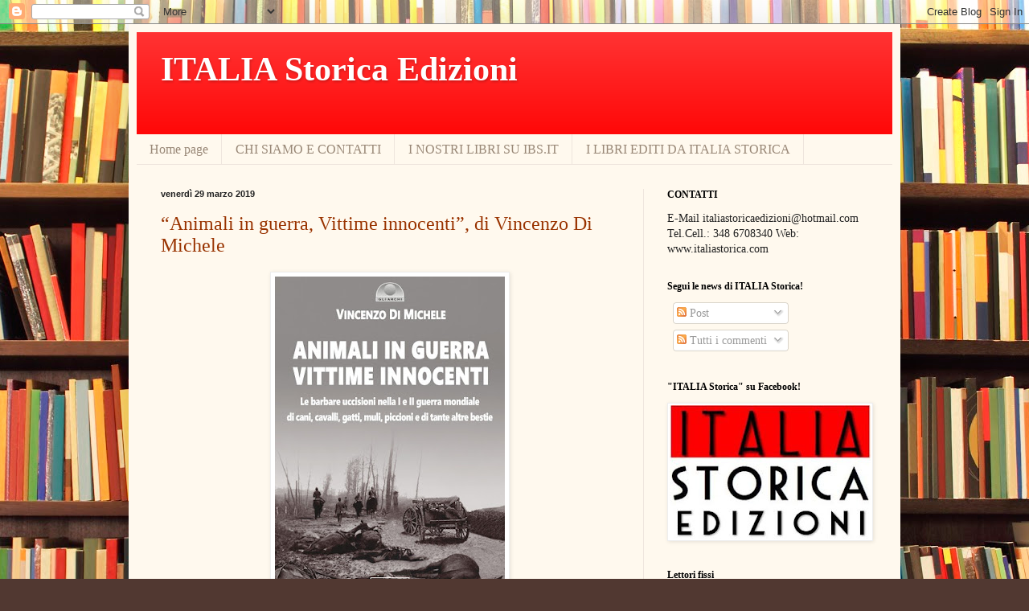

--- FILE ---
content_type: text/html; charset=UTF-8
request_url: https://associazioneitalia.blogspot.com/2019/03/
body_size: 23399
content:
<!DOCTYPE html>
<html class='v2' dir='ltr' lang='it'>
<head>
<link href='https://www.blogger.com/static/v1/widgets/4128112664-css_bundle_v2.css' rel='stylesheet' type='text/css'/>
<meta content='width=1100' name='viewport'/>
<meta content='text/html; charset=UTF-8' http-equiv='Content-Type'/>
<meta content='blogger' name='generator'/>
<link href='https://associazioneitalia.blogspot.com/favicon.ico' rel='icon' type='image/x-icon'/>
<link href='http://associazioneitalia.blogspot.com/2019/03/' rel='canonical'/>
<link rel="alternate" type="application/atom+xml" title="ITALIA Storica Edizioni - Atom" href="https://associazioneitalia.blogspot.com/feeds/posts/default" />
<link rel="alternate" type="application/rss+xml" title="ITALIA Storica Edizioni - RSS" href="https://associazioneitalia.blogspot.com/feeds/posts/default?alt=rss" />
<link rel="service.post" type="application/atom+xml" title="ITALIA Storica Edizioni - Atom" href="https://www.blogger.com/feeds/3294773600564989995/posts/default" />
<!--Can't find substitution for tag [blog.ieCssRetrofitLinks]-->
<meta content='http://associazioneitalia.blogspot.com/2019/03/' property='og:url'/>
<meta content='ITALIA Storica Edizioni' property='og:title'/>
<meta content='' property='og:description'/>
<title>ITALIA Storica Edizioni: marzo 2019</title>
<style id='page-skin-1' type='text/css'><!--
/*
-----------------------------------------------
Blogger Template Style
Name:     Simple
Designer: Blogger
URL:      www.blogger.com
----------------------------------------------- */
/* Content
----------------------------------------------- */
body {
font: normal normal 14px Georgia, Utopia, 'Palatino Linotype', Palatino, serif;
color: #222222;
background: #513831 url(//themes.googleusercontent.com/image?id=1KH22PlFqsiVYxboQNAoJjYmRbw5M4REHmdJbHT5M2x9zVMGrCqwSjZvaQW_A10KPc6Il) repeat scroll top center /* Credit: luoman (https://www.istockphoto.com/googleimages.php?id=11394138&amp;platform=blogger) */;
padding: 0 40px 40px 40px;
}
html body .region-inner {
min-width: 0;
max-width: 100%;
width: auto;
}
h2 {
font-size: 22px;
}
a:link {
text-decoration:none;
color: #993300;
}
a:visited {
text-decoration:none;
color: #888888;
}
a:hover {
text-decoration:underline;
color: #ff1900;
}
.body-fauxcolumn-outer .fauxcolumn-inner {
background: transparent none repeat scroll top left;
_background-image: none;
}
.body-fauxcolumn-outer .cap-top {
position: absolute;
z-index: 1;
height: 400px;
width: 100%;
}
.body-fauxcolumn-outer .cap-top .cap-left {
width: 100%;
background: transparent none repeat-x scroll top left;
_background-image: none;
}
.content-outer {
-moz-box-shadow: 0 0 40px rgba(0, 0, 0, .15);
-webkit-box-shadow: 0 0 5px rgba(0, 0, 0, .15);
-goog-ms-box-shadow: 0 0 10px #333333;
box-shadow: 0 0 40px rgba(0, 0, 0, .15);
margin-bottom: 1px;
}
.content-inner {
padding: 10px 10px;
}
.content-inner {
background-color: #fff9ee;
}
/* Header
----------------------------------------------- */
.header-outer {
background: #ff0000 url(//www.blogblog.com/1kt/simple/gradients_light.png) repeat-x scroll 0 -400px;
_background-image: none;
}
.Header h1 {
font: normal bold 42px Georgia, Utopia, 'Palatino Linotype', Palatino, serif;
color: #ffffff;
text-shadow: 1px 2px 3px rgba(0, 0, 0, .2);
}
.Header h1 a {
color: #ffffff;
}
.Header .description {
font-size: 140%;
color: #ffffff;
}
.header-inner .Header .titlewrapper {
padding: 22px 30px;
}
.header-inner .Header .descriptionwrapper {
padding: 0 30px;
}
/* Tabs
----------------------------------------------- */
.tabs-inner .section:first-child {
border-top: 0 solid #eee5dd;
}
.tabs-inner .section:first-child ul {
margin-top: -0;
border-top: 0 solid #eee5dd;
border-left: 0 solid #eee5dd;
border-right: 0 solid #eee5dd;
}
.tabs-inner .widget ul {
background: #fff9ee none repeat-x scroll 0 -800px;
_background-image: none;
border-bottom: 1px solid #eee5dd;
margin-top: 0;
margin-left: -30px;
margin-right: -30px;
}
.tabs-inner .widget li a {
display: inline-block;
padding: .6em 1em;
font: normal normal 16px Georgia, Utopia, 'Palatino Linotype', Palatino, serif;
color: #998877;
border-left: 1px solid #fff9ee;
border-right: 1px solid #eee5dd;
}
.tabs-inner .widget li:first-child a {
border-left: none;
}
.tabs-inner .widget li.selected a, .tabs-inner .widget li a:hover {
color: #000000;
background-color: #fff9ee;
text-decoration: none;
}
/* Columns
----------------------------------------------- */
.main-outer {
border-top: 0 solid #eee5dd;
}
.fauxcolumn-left-outer .fauxcolumn-inner {
border-right: 1px solid #eee5dd;
}
.fauxcolumn-right-outer .fauxcolumn-inner {
border-left: 1px solid #eee5dd;
}
/* Headings
----------------------------------------------- */
div.widget > h2,
div.widget h2.title {
margin: 0 0 1em 0;
font: normal bold 12px Georgia, Utopia, 'Palatino Linotype', Palatino, serif;
color: #000000;
}
/* Widgets
----------------------------------------------- */
.widget .zippy {
color: #999999;
text-shadow: 2px 2px 1px rgba(0, 0, 0, .1);
}
.widget .popular-posts ul {
list-style: none;
}
/* Posts
----------------------------------------------- */
h2.date-header {
font: normal bold 11px Arial, Tahoma, Helvetica, FreeSans, sans-serif;
}
.date-header span {
background-color: transparent;
color: #222222;
padding: inherit;
letter-spacing: inherit;
margin: inherit;
}
.main-inner {
padding-top: 30px;
padding-bottom: 30px;
}
.main-inner .column-center-inner {
padding: 0 15px;
}
.main-inner .column-center-inner .section {
margin: 0 15px;
}
.post {
margin: 0 0 25px 0;
}
h3.post-title, .comments h4 {
font: normal normal 24px Georgia, Utopia, 'Palatino Linotype', Palatino, serif;
margin: .75em 0 0;
}
.post-body {
font-size: 110%;
line-height: 1.4;
position: relative;
}
.post-body img, .post-body .tr-caption-container, .Profile img, .Image img,
.BlogList .item-thumbnail img {
padding: 2px;
background: #ffffff;
border: 1px solid #eeeeee;
-moz-box-shadow: 1px 1px 5px rgba(0, 0, 0, .1);
-webkit-box-shadow: 1px 1px 5px rgba(0, 0, 0, .1);
box-shadow: 1px 1px 5px rgba(0, 0, 0, .1);
}
.post-body img, .post-body .tr-caption-container {
padding: 5px;
}
.post-body .tr-caption-container {
color: #222222;
}
.post-body .tr-caption-container img {
padding: 0;
background: transparent;
border: none;
-moz-box-shadow: 0 0 0 rgba(0, 0, 0, .1);
-webkit-box-shadow: 0 0 0 rgba(0, 0, 0, .1);
box-shadow: 0 0 0 rgba(0, 0, 0, .1);
}
.post-header {
margin: 0 0 1.5em;
line-height: 1.6;
font-size: 90%;
}
.post-footer {
margin: 20px -2px 0;
padding: 5px 10px;
color: #666555;
background-color: #eee9dd;
border-bottom: 1px solid #eeeeee;
line-height: 1.6;
font-size: 90%;
}
#comments .comment-author {
padding-top: 1.5em;
border-top: 1px solid #eee5dd;
background-position: 0 1.5em;
}
#comments .comment-author:first-child {
padding-top: 0;
border-top: none;
}
.avatar-image-container {
margin: .2em 0 0;
}
#comments .avatar-image-container img {
border: 1px solid #eeeeee;
}
/* Comments
----------------------------------------------- */
.comments .comments-content .icon.blog-author {
background-repeat: no-repeat;
background-image: url([data-uri]);
}
.comments .comments-content .loadmore a {
border-top: 1px solid #999999;
border-bottom: 1px solid #999999;
}
.comments .comment-thread.inline-thread {
background-color: #eee9dd;
}
.comments .continue {
border-top: 2px solid #999999;
}
/* Accents
---------------------------------------------- */
.section-columns td.columns-cell {
border-left: 1px solid #eee5dd;
}
.blog-pager {
background: transparent none no-repeat scroll top center;
}
.blog-pager-older-link, .home-link,
.blog-pager-newer-link {
background-color: #fff9ee;
padding: 5px;
}
.footer-outer {
border-top: 0 dashed #bbbbbb;
}
/* Mobile
----------------------------------------------- */
body.mobile  {
background-size: auto;
}
.mobile .body-fauxcolumn-outer {
background: transparent none repeat scroll top left;
}
.mobile .body-fauxcolumn-outer .cap-top {
background-size: 100% auto;
}
.mobile .content-outer {
-webkit-box-shadow: 0 0 3px rgba(0, 0, 0, .15);
box-shadow: 0 0 3px rgba(0, 0, 0, .15);
}
.mobile .tabs-inner .widget ul {
margin-left: 0;
margin-right: 0;
}
.mobile .post {
margin: 0;
}
.mobile .main-inner .column-center-inner .section {
margin: 0;
}
.mobile .date-header span {
padding: 0.1em 10px;
margin: 0 -10px;
}
.mobile h3.post-title {
margin: 0;
}
.mobile .blog-pager {
background: transparent none no-repeat scroll top center;
}
.mobile .footer-outer {
border-top: none;
}
.mobile .main-inner, .mobile .footer-inner {
background-color: #fff9ee;
}
.mobile-index-contents {
color: #222222;
}
.mobile-link-button {
background-color: #993300;
}
.mobile-link-button a:link, .mobile-link-button a:visited {
color: #ffffff;
}
.mobile .tabs-inner .section:first-child {
border-top: none;
}
.mobile .tabs-inner .PageList .widget-content {
background-color: #fff9ee;
color: #000000;
border-top: 1px solid #eee5dd;
border-bottom: 1px solid #eee5dd;
}
.mobile .tabs-inner .PageList .widget-content .pagelist-arrow {
border-left: 1px solid #eee5dd;
}

--></style>
<style id='template-skin-1' type='text/css'><!--
body {
min-width: 960px;
}
.content-outer, .content-fauxcolumn-outer, .region-inner {
min-width: 960px;
max-width: 960px;
_width: 960px;
}
.main-inner .columns {
padding-left: 0;
padding-right: 310px;
}
.main-inner .fauxcolumn-center-outer {
left: 0;
right: 310px;
/* IE6 does not respect left and right together */
_width: expression(this.parentNode.offsetWidth -
parseInt("0") -
parseInt("310px") + 'px');
}
.main-inner .fauxcolumn-left-outer {
width: 0;
}
.main-inner .fauxcolumn-right-outer {
width: 310px;
}
.main-inner .column-left-outer {
width: 0;
right: 100%;
margin-left: -0;
}
.main-inner .column-right-outer {
width: 310px;
margin-right: -310px;
}
#layout {
min-width: 0;
}
#layout .content-outer {
min-width: 0;
width: 800px;
}
#layout .region-inner {
min-width: 0;
width: auto;
}
body#layout div.add_widget {
padding: 8px;
}
body#layout div.add_widget a {
margin-left: 32px;
}
--></style>
<style>
    body {background-image:url(\/\/themes.googleusercontent.com\/image?id=1KH22PlFqsiVYxboQNAoJjYmRbw5M4REHmdJbHT5M2x9zVMGrCqwSjZvaQW_A10KPc6Il);}
    
@media (max-width: 200px) { body {background-image:url(\/\/themes.googleusercontent.com\/image?id=1KH22PlFqsiVYxboQNAoJjYmRbw5M4REHmdJbHT5M2x9zVMGrCqwSjZvaQW_A10KPc6Il&options=w200);}}
@media (max-width: 400px) and (min-width: 201px) { body {background-image:url(\/\/themes.googleusercontent.com\/image?id=1KH22PlFqsiVYxboQNAoJjYmRbw5M4REHmdJbHT5M2x9zVMGrCqwSjZvaQW_A10KPc6Il&options=w400);}}
@media (max-width: 800px) and (min-width: 401px) { body {background-image:url(\/\/themes.googleusercontent.com\/image?id=1KH22PlFqsiVYxboQNAoJjYmRbw5M4REHmdJbHT5M2x9zVMGrCqwSjZvaQW_A10KPc6Il&options=w800);}}
@media (max-width: 1200px) and (min-width: 801px) { body {background-image:url(\/\/themes.googleusercontent.com\/image?id=1KH22PlFqsiVYxboQNAoJjYmRbw5M4REHmdJbHT5M2x9zVMGrCqwSjZvaQW_A10KPc6Il&options=w1200);}}
/* Last tag covers anything over one higher than the previous max-size cap. */
@media (min-width: 1201px) { body {background-image:url(\/\/themes.googleusercontent.com\/image?id=1KH22PlFqsiVYxboQNAoJjYmRbw5M4REHmdJbHT5M2x9zVMGrCqwSjZvaQW_A10KPc6Il&options=w1600);}}
  </style>
<link href='https://www.blogger.com/dyn-css/authorization.css?targetBlogID=3294773600564989995&amp;zx=e5d61cc7-e561-4263-84ae-2570cdc4a826' media='none' onload='if(media!=&#39;all&#39;)media=&#39;all&#39;' rel='stylesheet'/><noscript><link href='https://www.blogger.com/dyn-css/authorization.css?targetBlogID=3294773600564989995&amp;zx=e5d61cc7-e561-4263-84ae-2570cdc4a826' rel='stylesheet'/></noscript>
<meta name='google-adsense-platform-account' content='ca-host-pub-1556223355139109'/>
<meta name='google-adsense-platform-domain' content='blogspot.com'/>

<!-- data-ad-client=ca-pub-3639700303418575 -->

</head>
<body class='loading variant-literate'>
<div class='navbar section' id='navbar' name='Navbar'><div class='widget Navbar' data-version='1' id='Navbar1'><script type="text/javascript">
    function setAttributeOnload(object, attribute, val) {
      if(window.addEventListener) {
        window.addEventListener('load',
          function(){ object[attribute] = val; }, false);
      } else {
        window.attachEvent('onload', function(){ object[attribute] = val; });
      }
    }
  </script>
<div id="navbar-iframe-container"></div>
<script type="text/javascript" src="https://apis.google.com/js/platform.js"></script>
<script type="text/javascript">
      gapi.load("gapi.iframes:gapi.iframes.style.bubble", function() {
        if (gapi.iframes && gapi.iframes.getContext) {
          gapi.iframes.getContext().openChild({
              url: 'https://www.blogger.com/navbar/3294773600564989995?origin\x3dhttps://associazioneitalia.blogspot.com',
              where: document.getElementById("navbar-iframe-container"),
              id: "navbar-iframe"
          });
        }
      });
    </script><script type="text/javascript">
(function() {
var script = document.createElement('script');
script.type = 'text/javascript';
script.src = '//pagead2.googlesyndication.com/pagead/js/google_top_exp.js';
var head = document.getElementsByTagName('head')[0];
if (head) {
head.appendChild(script);
}})();
</script>
</div></div>
<div class='body-fauxcolumns'>
<div class='fauxcolumn-outer body-fauxcolumn-outer'>
<div class='cap-top'>
<div class='cap-left'></div>
<div class='cap-right'></div>
</div>
<div class='fauxborder-left'>
<div class='fauxborder-right'></div>
<div class='fauxcolumn-inner'>
</div>
</div>
<div class='cap-bottom'>
<div class='cap-left'></div>
<div class='cap-right'></div>
</div>
</div>
</div>
<div class='content'>
<div class='content-fauxcolumns'>
<div class='fauxcolumn-outer content-fauxcolumn-outer'>
<div class='cap-top'>
<div class='cap-left'></div>
<div class='cap-right'></div>
</div>
<div class='fauxborder-left'>
<div class='fauxborder-right'></div>
<div class='fauxcolumn-inner'>
</div>
</div>
<div class='cap-bottom'>
<div class='cap-left'></div>
<div class='cap-right'></div>
</div>
</div>
</div>
<div class='content-outer'>
<div class='content-cap-top cap-top'>
<div class='cap-left'></div>
<div class='cap-right'></div>
</div>
<div class='fauxborder-left content-fauxborder-left'>
<div class='fauxborder-right content-fauxborder-right'></div>
<div class='content-inner'>
<header>
<div class='header-outer'>
<div class='header-cap-top cap-top'>
<div class='cap-left'></div>
<div class='cap-right'></div>
</div>
<div class='fauxborder-left header-fauxborder-left'>
<div class='fauxborder-right header-fauxborder-right'></div>
<div class='region-inner header-inner'>
<div class='header section' id='header' name='Intestazione'><div class='widget Header' data-version='1' id='Header1'>
<div id='header-inner'>
<div class='titlewrapper'>
<h1 class='title'>
<a href='https://associazioneitalia.blogspot.com/'>
ITALIA Storica Edizioni
</a>
</h1>
</div>
<div class='descriptionwrapper'>
<p class='description'><span>
</span></p>
</div>
</div>
</div></div>
</div>
</div>
<div class='header-cap-bottom cap-bottom'>
<div class='cap-left'></div>
<div class='cap-right'></div>
</div>
</div>
</header>
<div class='tabs-outer'>
<div class='tabs-cap-top cap-top'>
<div class='cap-left'></div>
<div class='cap-right'></div>
</div>
<div class='fauxborder-left tabs-fauxborder-left'>
<div class='fauxborder-right tabs-fauxborder-right'></div>
<div class='region-inner tabs-inner'>
<div class='tabs section' id='crosscol' name='Multi-colonne'><div class='widget PageList' data-version='1' id='PageList1'>
<div class='widget-content'>
<ul>
<li>
<a href='https://associazioneitalia.blogspot.com/'>Home page</a>
</li>
<li>
<a href='https://associazioneitalia.blogspot.com/p/chi-siamo.html'>CHI SIAMO E CONTATTI</a>
</li>
<li>
<a href='https://www.ibs.it/libri/editori/italia-storica-edizioni'>I NOSTRI LIBRI SU IBS.IT</a>
</li>
<li>
<a href='https://associazioneitalia.blogspot.com/p/i-nostri-libri.html'>I LIBRI EDITI DA ITALIA STORICA</a>
</li>
</ul>
<div class='clear'></div>
</div>
</div></div>
<div class='tabs no-items section' id='crosscol-overflow' name='Cross-Column 2'></div>
</div>
</div>
<div class='tabs-cap-bottom cap-bottom'>
<div class='cap-left'></div>
<div class='cap-right'></div>
</div>
</div>
<div class='main-outer'>
<div class='main-cap-top cap-top'>
<div class='cap-left'></div>
<div class='cap-right'></div>
</div>
<div class='fauxborder-left main-fauxborder-left'>
<div class='fauxborder-right main-fauxborder-right'></div>
<div class='region-inner main-inner'>
<div class='columns fauxcolumns'>
<div class='fauxcolumn-outer fauxcolumn-center-outer'>
<div class='cap-top'>
<div class='cap-left'></div>
<div class='cap-right'></div>
</div>
<div class='fauxborder-left'>
<div class='fauxborder-right'></div>
<div class='fauxcolumn-inner'>
</div>
</div>
<div class='cap-bottom'>
<div class='cap-left'></div>
<div class='cap-right'></div>
</div>
</div>
<div class='fauxcolumn-outer fauxcolumn-left-outer'>
<div class='cap-top'>
<div class='cap-left'></div>
<div class='cap-right'></div>
</div>
<div class='fauxborder-left'>
<div class='fauxborder-right'></div>
<div class='fauxcolumn-inner'>
</div>
</div>
<div class='cap-bottom'>
<div class='cap-left'></div>
<div class='cap-right'></div>
</div>
</div>
<div class='fauxcolumn-outer fauxcolumn-right-outer'>
<div class='cap-top'>
<div class='cap-left'></div>
<div class='cap-right'></div>
</div>
<div class='fauxborder-left'>
<div class='fauxborder-right'></div>
<div class='fauxcolumn-inner'>
</div>
</div>
<div class='cap-bottom'>
<div class='cap-left'></div>
<div class='cap-right'></div>
</div>
</div>
<!-- corrects IE6 width calculation -->
<div class='columns-inner'>
<div class='column-center-outer'>
<div class='column-center-inner'>
<div class='main section' id='main' name='Principale'><div class='widget Blog' data-version='1' id='Blog1'>
<div class='blog-posts hfeed'>

          <div class="date-outer">
        
<h2 class='date-header'><span>venerdì 29 marzo 2019</span></h2>

          <div class="date-posts">
        
<div class='post-outer'>
<div class='post hentry uncustomized-post-template' itemprop='blogPost' itemscope='itemscope' itemtype='http://schema.org/BlogPosting'>
<meta content='https://blogger.googleusercontent.com/img/b/R29vZ2xl/AVvXsEgi3f-tVsNR5DTl5jrQaFjZHOGPfOqmqqNh2liuKepYAqME46rvkK1nAx5E0_ddFBX5a2-LB2gz4SbHTQn-AXlebVQYK8dWa4xAxppqwhyphenhyphenMUD0hdPug_x8I6iwQwT9TirkNU7JL3hQIt1DM/s400/thumbnail_IL+SACRIFICIO+DEGLI+ANIMALI_Fronte+jpg.jpg' itemprop='image_url'/>
<meta content='3294773600564989995' itemprop='blogId'/>
<meta content='9180904043965777548' itemprop='postId'/>
<a name='9180904043965777548'></a>
<h3 class='post-title entry-title' itemprop='name'>
<a href='https://associazioneitalia.blogspot.com/2019/03/animali-in-guerra-vittime-innocenti-di.html'>&#8220;Animali in guerra, Vittime innocenti&#8221;, di Vincenzo Di Michele</a>
</h3>
<div class='post-header'>
<div class='post-header-line-1'></div>
</div>
<div class='post-body entry-content' id='post-body-9180904043965777548' itemprop='description articleBody'>
<div class="separator" style="clear: both; text-align: center;">
<span style="font-family: Georgia, Times New Roman, serif; margin-left: 1em; margin-right: 1em;"><img border="0" src="https://blogger.googleusercontent.com/img/b/R29vZ2xl/AVvXsEgi3f-tVsNR5DTl5jrQaFjZHOGPfOqmqqNh2liuKepYAqME46rvkK1nAx5E0_ddFBX5a2-LB2gz4SbHTQn-AXlebVQYK8dWa4xAxppqwhyphenhyphenMUD0hdPug_x8I6iwQwT9TirkNU7JL3hQIt1DM/s400/thumbnail_IL+SACRIFICIO+DEGLI+ANIMALI_Fronte+jpg.jpg" /></span></div>
<div style="text-align: justify;">
</div>
<div style="text-align: justify;">
<span style="font-family: Georgia, Times New Roman, serif;"><br /></span></div>
<div style="text-align: justify;">
<span style="font-family: Georgia, Times New Roman, serif;"><br /></span></div>
<div style="text-align: justify;">
<span style="font-family: Georgia, &quot;Times New Roman&quot;, serif;"><b>Il Sacrificio ingiusto delle bestie al fronte</b></span></div>
<div style="text-align: justify;">
<span style="font-family: Georgia, Times New Roman, serif;"><br /></span></div>
<div style="text-align: justify;">
<span style="font-family: Georgia, Times New Roman, serif;"><i>Nel suo nuovo libro &#8220;Animali in guerra, Vittime innocenti&#8221;, Vincenzo Di Michele svela una delle pagine più buie della I e II guerra mondiale</i></span></div>
<div style="text-align: justify;">
<i><br /></i></div>
<div style="text-align: justify;">
<span style="font-family: Georgia, Times New Roman, serif;"><i>&#8220;Perché non venne riconosciuta agli animali una totale neutralità bellica?&#8221;</i></span></div>
<div style="text-align: justify;">
<span style="font-family: Georgia, Times New Roman, serif;"><i><br /></i></span></div>
<div style="text-align: justify;">
<span style="font-family: Georgia, Times New Roman, serif;"><i>&#8220;Dov&#8217;erano gli uomini mentre si commettevano codeste infami e crudeli barbarie ai danni di bestie innocenti?&#8221;</i></span></div>
<div style="text-align: justify;">
<br /></div>
<div style="text-align: justify;">
<span style="font-family: Georgia, Times New Roman, serif;">Torna indietro nel tempo Vincenzo Di Michele con la sua ultima opera &#8220; Animali in guerra, vittime innocenti&#8221; Editore il Cerchio , ci riporta alle barbare uccisioni degli animali nella I e II guerra mondiale. Dalle sperimentazioni sugli animali, al loro utilizzo come kamikaze fino a quelli trucidati selvaggiamente nei mattatoi, queste bestie innocenti vennero trascinate a forza in una guerra che non gli apparteneva e non ebbero alcuna scelta se non quella di obbedire al vile egoismo umano.</span></div>
<div style="text-align: justify;">
<span style="font-family: Georgia, Times New Roman, serif;"><br /></span></div>
<div style="text-align: justify;">
<span style="font-family: Georgia, Times New Roman, serif;">Partendo da fatti realmente accaduti, lo storico e saggista Di Michele si allontana dalla tradizionale visione storiografica sull&#8217;utilizzo logistico degli animali in guerra, e ripercorrendo gli avvenimenti drammatici di quei giorni mette nero su bianco su alcune scomode verità. Con racconti e testimonianze senza mezzi termini, Di Michele pone in evidenza una singolare disamina storica: &#8220; il tributo di sangue versato ingiustamente dai cani, cavalli, gatti, muli, piccioni e da tante altre bestie&#8221;.</span></div>
<div style="text-align: justify;">
<span style="font-family: Georgia, Times New Roman, serif;"><br /></span></div>
<div style="text-align: justify;">
<span style="font-family: Georgia, Times New Roman, serif;">Gli organi di stampa, giornali e riviste tematiche, che desiderano ricevere copia omaggio del libro per recensirlo possono richiederlo a info@vincenzodimichele.it&nbsp;</span></div>
<div style="text-align: justify;">
<br /></div>
<div style='clear: both;'></div>
</div>
<div class='post-footer'>
<div class='post-footer-line post-footer-line-1'>
<span class='post-author vcard'>
Pubblicato da
<span class='fn' itemprop='author' itemscope='itemscope' itemtype='http://schema.org/Person'>
<span itemprop='name'>Andrea Lombardi</span>
</span>
</span>
<span class='post-timestamp'>
alle
<meta content='http://associazioneitalia.blogspot.com/2019/03/animali-in-guerra-vittime-innocenti-di.html' itemprop='url'/>
<a class='timestamp-link' href='https://associazioneitalia.blogspot.com/2019/03/animali-in-guerra-vittime-innocenti-di.html' rel='bookmark' title='permanent link'><abbr class='published' itemprop='datePublished' title='2019-03-29T08:58:00+01:00'>08:58</abbr></a>
</span>
<span class='post-comment-link'>
<a class='comment-link' href='https://www.blogger.com/comment/fullpage/post/3294773600564989995/9180904043965777548' onclick=''>
Nessun commento:
  </a>
</span>
<span class='post-icons'>
<span class='item-action'>
<a href='https://www.blogger.com/email-post/3294773600564989995/9180904043965777548' title='Post per email'>
<img alt='' class='icon-action' height='13' src='https://resources.blogblog.com/img/icon18_email.gif' width='18'/>
</a>
</span>
<span class='item-control blog-admin pid-1568874117'>
<a href='https://www.blogger.com/post-edit.g?blogID=3294773600564989995&postID=9180904043965777548&from=pencil' title='Modifica post'>
<img alt='' class='icon-action' height='18' src='https://resources.blogblog.com/img/icon18_edit_allbkg.gif' width='18'/>
</a>
</span>
</span>
<div class='post-share-buttons goog-inline-block'>
<a class='goog-inline-block share-button sb-email' href='https://www.blogger.com/share-post.g?blogID=3294773600564989995&postID=9180904043965777548&target=email' target='_blank' title='Invia tramite email'><span class='share-button-link-text'>Invia tramite email</span></a><a class='goog-inline-block share-button sb-blog' href='https://www.blogger.com/share-post.g?blogID=3294773600564989995&postID=9180904043965777548&target=blog' onclick='window.open(this.href, "_blank", "height=270,width=475"); return false;' target='_blank' title='Postalo sul blog'><span class='share-button-link-text'>Postalo sul blog</span></a><a class='goog-inline-block share-button sb-twitter' href='https://www.blogger.com/share-post.g?blogID=3294773600564989995&postID=9180904043965777548&target=twitter' target='_blank' title='Condividi su X'><span class='share-button-link-text'>Condividi su X</span></a><a class='goog-inline-block share-button sb-facebook' href='https://www.blogger.com/share-post.g?blogID=3294773600564989995&postID=9180904043965777548&target=facebook' onclick='window.open(this.href, "_blank", "height=430,width=640"); return false;' target='_blank' title='Condividi su Facebook'><span class='share-button-link-text'>Condividi su Facebook</span></a><a class='goog-inline-block share-button sb-pinterest' href='https://www.blogger.com/share-post.g?blogID=3294773600564989995&postID=9180904043965777548&target=pinterest' target='_blank' title='Condividi su Pinterest'><span class='share-button-link-text'>Condividi su Pinterest</span></a>
</div>
</div>
<div class='post-footer-line post-footer-line-2'>
<span class='post-labels'>
</span>
</div>
<div class='post-footer-line post-footer-line-3'>
<span class='post-location'>
</span>
</div>
</div>
</div>
</div>

          </div></div>
        

          <div class="date-outer">
        
<h2 class='date-header'><span>giovedì 28 marzo 2019</span></h2>

          <div class="date-posts">
        
<div class='post-outer'>
<div class='post hentry uncustomized-post-template' itemprop='blogPost' itemscope='itemscope' itemtype='http://schema.org/BlogPosting'>
<meta content='https://blogger.googleusercontent.com/img/b/R29vZ2xl/AVvXsEhAtLMFjxBZaUXZ9-ndqcjmBr3hsBkAA9uJv58xPeYDn5jL167ZRWM6bkl1QRDNYCcKNYZ5F7QD7y1BCQenoljubDDVJdSuiREKDToUBEkofOvVEmEhjTg6H4B-0V4bufFtTA0kjtc0bJv8/s400/54799683_2550609224968205_1210904555240292352_n.jpg' itemprop='image_url'/>
<meta content='3294773600564989995' itemprop='blogId'/>
<meta content='8429774741387801160' itemprop='postId'/>
<a name='8429774741387801160'></a>
<h3 class='post-title entry-title' itemprop='name'>
<a href='https://associazioneitalia.blogspot.com/2019/03/la-carne-del-carnaro-un-giorno-nella.html'>"La carne del Carnaro. Un giorno nella vita di Gabriele D'Annunzio:  venerdì 12 Settembre 1919, la marcia su Fiume"</a>
</h3>
<div class='post-header'>
<div class='post-header-line-1'></div>
</div>
<div class='post-body entry-content' id='post-body-8429774741387801160' itemprop='description articleBody'>
<div class="separator" style="clear: both; text-align: center;">
<a href="https://blogger.googleusercontent.com/img/b/R29vZ2xl/AVvXsEhAtLMFjxBZaUXZ9-ndqcjmBr3hsBkAA9uJv58xPeYDn5jL167ZRWM6bkl1QRDNYCcKNYZ5F7QD7y1BCQenoljubDDVJdSuiREKDToUBEkofOvVEmEhjTg6H4B-0V4bufFtTA0kjtc0bJv8/s1600/54799683_2550609224968205_1210904555240292352_n.jpg" style="font-family: Georgia, &quot;Times New Roman&quot;, serif; margin-left: 1em; margin-right: 1em;"><img border="0" src="https://blogger.googleusercontent.com/img/b/R29vZ2xl/AVvXsEhAtLMFjxBZaUXZ9-ndqcjmBr3hsBkAA9uJv58xPeYDn5jL167ZRWM6bkl1QRDNYCcKNYZ5F7QD7y1BCQenoljubDDVJdSuiREKDToUBEkofOvVEmEhjTg6H4B-0V4bufFtTA0kjtc0bJv8/s400/54799683_2550609224968205_1210904555240292352_n.jpg" /></a></div>
<div style="text-align: justify;">
</div>
<span style="font-family: Georgia, Times New Roman, serif;"><div style="text-align: justify;">
<br /></div>
<div style="text-align: justify;">
DISPONIBILE! PER I 100 ANNI DALL'IMPRESA DI FIUME, 1919!</div>
<div style="text-align: justify;">
<br /></div>
<div style="text-align: justify;">
<b>La carne del Carnaro. Un giorno nella vita di Gabriele D'Annunzio:&nbsp;</b></div>
<div style="text-align: justify;">
<b>venerdì 12 Settembre 1919, la marcia su Fiume</b></div>
<div style="text-align: justify;">
Di Pierluigi Romeo Di Colloredo</div>
<div style="text-align: justify;">
Prefazione di Giordano Bruno Guerri</div>
<div style="text-align: justify;">
<br /></div>
<div style="text-align: justify;">
Pagine: 124 p., ill. , Brossura</div>
<div style="text-align: justify;">
EAN: 9788894292916</div>
<div style="text-align: justify;">
<br /></div>
<div style="text-align: justify;">
Solo 18,00 Euro spedizione ordinaria inclusa!&nbsp;</div>
<div style="text-align: justify;">
Ordini via messaggio o mail a ars_italia@hotmail.com, pagamento IBAN o Paypal <a href="https://l.facebook.com/l.php?u=http%3A%2F%2Fpaypal.me%2FITALIASTORICA%3Ffbclid%3DIwAR1p2x7f-MbLgLoeCaweRmnM25xujkR7Yb476UQJ_TvCpF-OWQCiVEchpAQ&amp;h=[base64]">paypal.me/ITALIASTORICA</a></div>
<div style="text-align: justify;">
<br /></div>
<div style="text-align: justify;">
In questa ricerca, Pierluigi Romeo di Colloredo racconta, ora per ora, una "giornata particolare" per l'Italia. A pochi mesi dalla fine della Grande Guerra, Gabriele d'Annunzio si pone a capo di una colonna di ribelli e occupa, senza colpo ferire, la città di Fiume, rivendicandone l'annessione all'Italia in aperta ribellione alla Società delle Nazioni. Sembra impossibile immaginare una simile impresa all'inizio del XX secolo - il secolo del telegrafo e del telefono, della guerra meccanizzata e della politica internazionale. Eppure Gabriele d'Annunzio c'è riuscito. Anche in quell'occasione ha saputo imporre i suoi sogni agli altri uomini. Romeo di Colloredo restituisce il ritmo incalzante di quell'incredibile giornata ricostruendone ogni tappa attraverso l'intreccio delle voci dei protagonisti. Il lettore potrà vivere la perfezione drammatica con cui d'Annunzio ha saputo piegare gli eventi alla sua volontà, al tempo stesso, preparandone una narrazione dal ritmo epico. Prefazione di Giordano Bruno Guerri.</div>
</span><br />
<div style='clear: both;'></div>
</div>
<div class='post-footer'>
<div class='post-footer-line post-footer-line-1'>
<span class='post-author vcard'>
Pubblicato da
<span class='fn' itemprop='author' itemscope='itemscope' itemtype='http://schema.org/Person'>
<span itemprop='name'>Andrea Lombardi</span>
</span>
</span>
<span class='post-timestamp'>
alle
<meta content='http://associazioneitalia.blogspot.com/2019/03/la-carne-del-carnaro-un-giorno-nella.html' itemprop='url'/>
<a class='timestamp-link' href='https://associazioneitalia.blogspot.com/2019/03/la-carne-del-carnaro-un-giorno-nella.html' rel='bookmark' title='permanent link'><abbr class='published' itemprop='datePublished' title='2019-03-28T09:43:00+01:00'>09:43</abbr></a>
</span>
<span class='post-comment-link'>
<a class='comment-link' href='https://www.blogger.com/comment/fullpage/post/3294773600564989995/8429774741387801160' onclick=''>
Nessun commento:
  </a>
</span>
<span class='post-icons'>
<span class='item-action'>
<a href='https://www.blogger.com/email-post/3294773600564989995/8429774741387801160' title='Post per email'>
<img alt='' class='icon-action' height='13' src='https://resources.blogblog.com/img/icon18_email.gif' width='18'/>
</a>
</span>
<span class='item-control blog-admin pid-1568874117'>
<a href='https://www.blogger.com/post-edit.g?blogID=3294773600564989995&postID=8429774741387801160&from=pencil' title='Modifica post'>
<img alt='' class='icon-action' height='18' src='https://resources.blogblog.com/img/icon18_edit_allbkg.gif' width='18'/>
</a>
</span>
</span>
<div class='post-share-buttons goog-inline-block'>
<a class='goog-inline-block share-button sb-email' href='https://www.blogger.com/share-post.g?blogID=3294773600564989995&postID=8429774741387801160&target=email' target='_blank' title='Invia tramite email'><span class='share-button-link-text'>Invia tramite email</span></a><a class='goog-inline-block share-button sb-blog' href='https://www.blogger.com/share-post.g?blogID=3294773600564989995&postID=8429774741387801160&target=blog' onclick='window.open(this.href, "_blank", "height=270,width=475"); return false;' target='_blank' title='Postalo sul blog'><span class='share-button-link-text'>Postalo sul blog</span></a><a class='goog-inline-block share-button sb-twitter' href='https://www.blogger.com/share-post.g?blogID=3294773600564989995&postID=8429774741387801160&target=twitter' target='_blank' title='Condividi su X'><span class='share-button-link-text'>Condividi su X</span></a><a class='goog-inline-block share-button sb-facebook' href='https://www.blogger.com/share-post.g?blogID=3294773600564989995&postID=8429774741387801160&target=facebook' onclick='window.open(this.href, "_blank", "height=430,width=640"); return false;' target='_blank' title='Condividi su Facebook'><span class='share-button-link-text'>Condividi su Facebook</span></a><a class='goog-inline-block share-button sb-pinterest' href='https://www.blogger.com/share-post.g?blogID=3294773600564989995&postID=8429774741387801160&target=pinterest' target='_blank' title='Condividi su Pinterest'><span class='share-button-link-text'>Condividi su Pinterest</span></a>
</div>
</div>
<div class='post-footer-line post-footer-line-2'>
<span class='post-labels'>
</span>
</div>
<div class='post-footer-line post-footer-line-3'>
<span class='post-location'>
</span>
</div>
</div>
</div>
</div>

        </div></div>
      
</div>
<div class='blog-pager' id='blog-pager'>
<span id='blog-pager-newer-link'>
<a class='blog-pager-newer-link' href='https://associazioneitalia.blogspot.com/search?updated-max=2019-11-27T14:35:00%2B01:00&amp;max-results=8&amp;reverse-paginate=true' id='Blog1_blog-pager-newer-link' title='Post più recenti'>Post più recenti</a>
</span>
<span id='blog-pager-older-link'>
<a class='blog-pager-older-link' href='https://associazioneitalia.blogspot.com/search?updated-max=2019-03-28T09:43:00%2B01:00&amp;max-results=8' id='Blog1_blog-pager-older-link' title='Post più vecchi'>Post più vecchi</a>
</span>
<a class='home-link' href='https://associazioneitalia.blogspot.com/'>Home page</a>
</div>
<div class='clear'></div>
<div class='blog-feeds'>
<div class='feed-links'>
Iscriviti a:
<a class='feed-link' href='https://associazioneitalia.blogspot.com/feeds/posts/default' target='_blank' type='application/atom+xml'>Commenti (Atom)</a>
</div>
</div>
</div><div class='widget Image' data-version='1' id='Image6'>
<h2>Il Comandante Bardelli</h2>
<div class='widget-content'>
<img alt='Il Comandante Bardelli' height='300' id='Image6_img' src='https://blogger.googleusercontent.com/img/b/R29vZ2xl/AVvXsEhBFgOCEzSmsCg7RWGY8KOYQK82ENxxKWNnJs6iyCMhTDY4Z08cGuZDGKQ2_pansyrPLsyv8xgO7qNug9tEgmwqrw8ob9s5vqSqqNW6vqu7GT_6kIRDqV0hZ_P2s-D5k3X7IkSvCtXuxxlm/s300/Rattazzi_4.jpg' width='214'/>
<br/>
<span class='caption'>Rara foto in divisa da Ufficiale della Regia Marina</span>
</div>
<div class='clear'></div>
</div><div class='widget Image' data-version='1' id='Image7'>
<h2>Il Comandante Bardelli</h2>
<div class='widget-content'>
<img alt='Il Comandante Bardelli' height='285' id='Image7_img' src='https://blogger.googleusercontent.com/img/b/R29vZ2xl/AVvXsEi23akTD_IyefZb_lvb6Cf7xveDLBiIwQpAGdJ33q9BJzaO5oYYJCzZ10gAiXfW7glw7oWucyL6loQ81DUeHpnjS9Vi28KVgGiPY4vfo1tNfAYMN-6L2LNbv-SUh8AoYa3zCdevPuJZUunD/s300/Rattazzi_6.jpg.jpg' width='220'/>
<br/>
<span class='caption'>A Nettuno, nel Btg. Barbarigo della Xa MAS</span>
</div>
<div class='clear'></div>
</div><div class='widget Image' data-version='1' id='Image8'>
<h2>Il Comandante Bardelli</h2>
<div class='widget-content'>
<img alt='Il Comandante Bardelli' height='220' id='Image8_img' src='https://blogger.googleusercontent.com/img/b/R29vZ2xl/AVvXsEhGGkGnHTeJBwhtd-mmbpgMZPBeCYPf_3kBVP-rhDMhGPkm95NaiHlgV8kT7bJgXHLvwrjWAPEC2-6bLXqNcNAPnvWyjunCFxvtQws1buP20VSlQEd24qdlP8OYR5eQQDwH96LXLLjqgfKQ/s300/Rattazzi_5.jpg' width='300'/>
<br/>
<span class='caption'>Assieme ai suoi marò del Barbarigo</span>
</div>
<div class='clear'></div>
</div><div class='widget Image' data-version='1' id='Image16'>
<h2>Decima MAS</h2>
<div class='widget-content'>
<img alt='Decima MAS' height='197' id='Image16_img' src='https://blogger.googleusercontent.com/img/b/R29vZ2xl/AVvXsEjazPDGf8Tlf-nxmks4eGYW4k48EAmYtnUOMfDQtidrOM8IF4o5lvzFWRQX7CfcJBvZHdM0OjQjawibzDCJRyiBwt94kme3SnIpUwtkhpJmnMzA30SfgLKTCA7lfwaGQ0jTPBDYP-I4kcpl/s300/posio.jpg' width='300'/>
<br/>
<span class='caption'>Ufficiali del Btg. Maestrale (poi Barbarigo): Tognoloni, Cencetti, Posio, Riondino...</span>
</div>
<div class='clear'></div>
</div><div class='widget Image' data-version='1' id='Image9'>
<h2>MAS a Nettuno affondano un Pattugliatore americano</h2>
<div class='widget-content'>
<img alt='MAS a Nettuno affondano un Pattugliatore americano' height='300' id='Image9_img' src='https://blogger.googleusercontent.com/img/b/R29vZ2xl/AVvXsEh1AaGG8f36uKALuNPe7iCCwOQJafK4GRDd_kG50UnXbldnqzShOlXyVOw7WnDaPjGkwsT05-HpSEpHAWcGhP2Qf5ywMAvlE5ekPX5Qw1YGO5JYKxDkhF-wYNWKnns6vsRdo3WOT99_TPvj/s300/mas1.jpg' width='221'/>
<br/>
<span class='caption'>L'azione di Chiarello e Candiollo in copertina all'Illustrazione del Popolo del 19 marzo 1944</span>
</div>
<div class='clear'></div>
</div><div class='widget Image' data-version='1' id='Image32'>
<div class='widget-content'>
<a href='http://www.tuttostoria.net/index.asp'>
<img alt='' height='146' id='Image32_img' src='https://blogger.googleusercontent.com/img/b/R29vZ2xl/AVvXsEiau30cZGDTVxxgDpVUUaG_kvWJWoKuDG8pV0Wn91qGvXCsSIkjloBlogceWAdJetSFkYCq95QBed8qXFOdGCij8sWf82cF-l_OjauoEODJiVjqJ3jrcJcZld9mEHDahGXHJYw7GuJK3oD-/s350/TTS.JPG' width='350'/>
</a>
<br/>
</div>
<div class='clear'></div>
</div></div>
</div>
</div>
<div class='column-left-outer'>
<div class='column-left-inner'>
<aside>
</aside>
</div>
</div>
<div class='column-right-outer'>
<div class='column-right-inner'>
<aside>
<div class='sidebar section' id='sidebar-right-1'><div class='widget Text' data-version='1' id='Text1'>
<h2 class='title'>CONTATTI</h2>
<div class='widget-content'>
E-Mail italiastoricaedizioni@hotmail.com
Tel.Cell.: 348 6708340
Web: www.italiastorica.com
</div>
<div class='clear'></div>
</div><div class='widget Subscribe' data-version='1' id='Subscribe1'>
<div style='white-space:nowrap'>
<h2 class='title'>Segui le news di ITALIA Storica!</h2>
<div class='widget-content'>
<div class='subscribe-wrapper subscribe-type-POST'>
<div class='subscribe expanded subscribe-type-POST' id='SW_READER_LIST_Subscribe1POST' style='display:none;'>
<div class='top'>
<span class='inner' onclick='return(_SW_toggleReaderList(event, "Subscribe1POST"));'>
<img class='subscribe-dropdown-arrow' src='https://resources.blogblog.com/img/widgets/arrow_dropdown.gif'/>
<img align='absmiddle' alt='' border='0' class='feed-icon' src='https://resources.blogblog.com/img/icon_feed12.png'/>
Post
</span>
<div class='feed-reader-links'>
<a class='feed-reader-link' href='https://www.netvibes.com/subscribe.php?url=https%3A%2F%2Fassociazioneitalia.blogspot.com%2Ffeeds%2Fposts%2Fdefault' target='_blank'>
<img src='https://resources.blogblog.com/img/widgets/subscribe-netvibes.png'/>
</a>
<a class='feed-reader-link' href='https://add.my.yahoo.com/content?url=https%3A%2F%2Fassociazioneitalia.blogspot.com%2Ffeeds%2Fposts%2Fdefault' target='_blank'>
<img src='https://resources.blogblog.com/img/widgets/subscribe-yahoo.png'/>
</a>
<a class='feed-reader-link' href='https://associazioneitalia.blogspot.com/feeds/posts/default' target='_blank'>
<img align='absmiddle' class='feed-icon' src='https://resources.blogblog.com/img/icon_feed12.png'/>
                  Atom
                </a>
</div>
</div>
<div class='bottom'></div>
</div>
<div class='subscribe' id='SW_READER_LIST_CLOSED_Subscribe1POST' onclick='return(_SW_toggleReaderList(event, "Subscribe1POST"));'>
<div class='top'>
<span class='inner'>
<img class='subscribe-dropdown-arrow' src='https://resources.blogblog.com/img/widgets/arrow_dropdown.gif'/>
<span onclick='return(_SW_toggleReaderList(event, "Subscribe1POST"));'>
<img align='absmiddle' alt='' border='0' class='feed-icon' src='https://resources.blogblog.com/img/icon_feed12.png'/>
Post
</span>
</span>
</div>
<div class='bottom'></div>
</div>
</div>
<div class='subscribe-wrapper subscribe-type-COMMENT'>
<div class='subscribe expanded subscribe-type-COMMENT' id='SW_READER_LIST_Subscribe1COMMENT' style='display:none;'>
<div class='top'>
<span class='inner' onclick='return(_SW_toggleReaderList(event, "Subscribe1COMMENT"));'>
<img class='subscribe-dropdown-arrow' src='https://resources.blogblog.com/img/widgets/arrow_dropdown.gif'/>
<img align='absmiddle' alt='' border='0' class='feed-icon' src='https://resources.blogblog.com/img/icon_feed12.png'/>
Tutti i commenti
</span>
<div class='feed-reader-links'>
<a class='feed-reader-link' href='https://www.netvibes.com/subscribe.php?url=https%3A%2F%2Fassociazioneitalia.blogspot.com%2Ffeeds%2Fcomments%2Fdefault' target='_blank'>
<img src='https://resources.blogblog.com/img/widgets/subscribe-netvibes.png'/>
</a>
<a class='feed-reader-link' href='https://add.my.yahoo.com/content?url=https%3A%2F%2Fassociazioneitalia.blogspot.com%2Ffeeds%2Fcomments%2Fdefault' target='_blank'>
<img src='https://resources.blogblog.com/img/widgets/subscribe-yahoo.png'/>
</a>
<a class='feed-reader-link' href='https://associazioneitalia.blogspot.com/feeds/comments/default' target='_blank'>
<img align='absmiddle' class='feed-icon' src='https://resources.blogblog.com/img/icon_feed12.png'/>
                  Atom
                </a>
</div>
</div>
<div class='bottom'></div>
</div>
<div class='subscribe' id='SW_READER_LIST_CLOSED_Subscribe1COMMENT' onclick='return(_SW_toggleReaderList(event, "Subscribe1COMMENT"));'>
<div class='top'>
<span class='inner'>
<img class='subscribe-dropdown-arrow' src='https://resources.blogblog.com/img/widgets/arrow_dropdown.gif'/>
<span onclick='return(_SW_toggleReaderList(event, "Subscribe1COMMENT"));'>
<img align='absmiddle' alt='' border='0' class='feed-icon' src='https://resources.blogblog.com/img/icon_feed12.png'/>
Tutti i commenti
</span>
</span>
</div>
<div class='bottom'></div>
</div>
</div>
<div style='clear:both'></div>
</div>
</div>
<div class='clear'></div>
</div><div class='widget Image' data-version='1' id='Image31'>
<h2>"ITALIA Storica" su Facebook!</h2>
<div class='widget-content'>
<a href='https://www.facebook.com/italiastoricaedizioni'>
<img alt='"ITALIA Storica" su Facebook!' height='166' id='Image31_img' src='https://blogger.googleusercontent.com/img/a/AVvXsEj735y-mjKimWZSeXecG-q_xLT4oj-bdUKsmZkUTmVUc0f3mo0G8xbejRRF-3BCqCuH1vEuid31zaCB47JaHqfUy1sp6-6j1E1nMnyW2LfL1rZnx3aHx6ukMnmhlCvhY2cz8asqCT0hRfBK0nLIVEHZgVdK0Vhe48sNWaiCEkt5rwOqRFz2VxVohdfKKLvn=s250' width='250'/>
</a>
<br/>
</div>
<div class='clear'></div>
</div><div class='widget Followers' data-version='1' id='Followers1'>
<h2 class='title'>Lettori fissi</h2>
<div class='widget-content'>
<div id='Followers1-wrapper'>
<div style='margin-right:2px;'>
<div><script type="text/javascript" src="https://apis.google.com/js/platform.js"></script>
<div id="followers-iframe-container"></div>
<script type="text/javascript">
    window.followersIframe = null;
    function followersIframeOpen(url) {
      gapi.load("gapi.iframes", function() {
        if (gapi.iframes && gapi.iframes.getContext) {
          window.followersIframe = gapi.iframes.getContext().openChild({
            url: url,
            where: document.getElementById("followers-iframe-container"),
            messageHandlersFilter: gapi.iframes.CROSS_ORIGIN_IFRAMES_FILTER,
            messageHandlers: {
              '_ready': function(obj) {
                window.followersIframe.getIframeEl().height = obj.height;
              },
              'reset': function() {
                window.followersIframe.close();
                followersIframeOpen("https://www.blogger.com/followers/frame/3294773600564989995?colors\x3dCgt0cmFuc3BhcmVudBILdHJhbnNwYXJlbnQaByMyMjIyMjIiByM5OTMzMDAqByNmZmY5ZWUyByMwMDAwMDA6ByMyMjIyMjJCByM5OTMzMDBKByM5OTk5OTlSByM5OTMzMDBaC3RyYW5zcGFyZW50\x26pageSize\x3d21\x26hl\x3dit\x26origin\x3dhttps://associazioneitalia.blogspot.com");
              },
              'open': function(url) {
                window.followersIframe.close();
                followersIframeOpen(url);
              }
            }
          });
        }
      });
    }
    followersIframeOpen("https://www.blogger.com/followers/frame/3294773600564989995?colors\x3dCgt0cmFuc3BhcmVudBILdHJhbnNwYXJlbnQaByMyMjIyMjIiByM5OTMzMDAqByNmZmY5ZWUyByMwMDAwMDA6ByMyMjIyMjJCByM5OTMzMDBKByM5OTk5OTlSByM5OTMzMDBaC3RyYW5zcGFyZW50\x26pageSize\x3d21\x26hl\x3dit\x26origin\x3dhttps://associazioneitalia.blogspot.com");
  </script></div>
</div>
</div>
<div class='clear'></div>
</div>
</div><div class='widget Image' data-version='1' id='Image26'>
<div class='widget-content'>
<img alt='' height='265' id='Image26_img' src='https://blogger.googleusercontent.com/img/b/R29vZ2xl/AVvXsEiDvL3f0_ShD0QBWJKbr3y3NPA_cgj89LQqokNzuMtQOkICXE05m7ls4IV7gljYd2tld9u21EMzKIItiBSqTFWJTLyyAjlOxkF-qkOY4G-ATZF2B1sqoBQDcdM9c4bODRIOTCB5DhG0g6Q0/s660/ALombardi_sm.jpg' width='200'/>
<br/>
</div>
<div class='clear'></div>
</div><div class='widget Text' data-version='1' id='Text6'>
<h2 class='title'>Andrea Lombardi</h2>
<div class='widget-content'>
Andrea Lombardi, nato a Genova nel 1973, appassionato di storia e letteratura del Novecento, è curatore del primo sito italiano tutto dedicato a Louis-Ferdinand Céline (http://lf-celine.blogspot.com). 


Tra le ultime opere da lui curate ricordiamo Louis-Ferdinand Céline. Un profeta dell&#8217;Apocalisse (Milano, 2018; ed. economica 2021, prefazione di Stenio Solinas, Menzione d&#8217;onore Premio letterario internazionale Casinò di Sanremo &#8220;Antonio Semeria&#8221; 2024, sezione &#8220;Saggistica&#8221;), Céline contro Vailland (Massa, 2019, con uno scritto di Giampiero Mughini), Nausea di Céline di Jean-Pierre Richard (Firenze, 2019), Louis-Ferdinand Céline. Il cane di Dio di Jean Dufaux e Jacques Terpant (Milano, 2018), La morte di Céline di Dominique de Roux (Roma, 2015), Céline ci scrive (Roma, 2011), Un samurai d&#8217;Occidente. Il breviario dei ribelli di Dominique Venner (Roma 2013, prefazione di Stenio Solinas), Grande Ospizio Occidentale di Eduard Limonov (Milano 2023, prefazione di Alain de Benoist) e la mostra-libro Profeti inascoltati del &#8216;900, disegni di Dionisio di Francescantonio e a cura di Andrea Lombardi e Miriam Pastorino (Genova 2022, prefazione di Vittorio Sgarbi). 


È socio e corrispondente per l&#8217;Italia della SLC (Société des Lecteurs de Céline).


Conferenze e mostre da lui tenute o organizzate si sono tenute a Perugia (Palazzo della Penna, patrocinata dal Comune di Perugia), a Milano (Bookcity, patrocinata dal Comune di Milano e Tempo di libri), L&#8217;Aquila (patrocinata dal Comune de L&#8217;Aquila), Senigallia (patrocinata dal Comune di Senigallia e dalla Regione Marche), Nardò (patrocinata dal Comune di Nardò e Provincia di Lecce), Messina (Naxos Legge, patrocinata dal Comune di Giardini Naxos e Regione Sicilia), Pietrasanta di Lucca (Libropolis, patrocinata da Comune di Pietrasanta e Regione Toscana), Roma (libreria Fahrenheit 451, con la regista RAI Roberta di Casimirro), Rieti (patrocinata dal Comune di Rieti), Todi (patrocinata dal Comune di Todi e dalla Regione Umbria), Genova (patrocinate dal Comune di Genova e Regione Liguria, Fondazione Palazzo Ducale, &#8220;Rubens a Genova&#8221; e &#8220;Genova Capitale del Libro 2023&#8221;, alla Fondazione De Ferrari e alla rete di associazioni Domus Cultura), Recco (patrocinata dal Comune di Recco), Salone del Libro di Torino.


È titolare della casa editrice ITALIA Storica Edizioni, specializzata in storia militare e che conta nel suo catalogo traduzioni di testi di documentazione storica e di memorie inedite in italiano e collaborazioni con l&#8217;Ufficio Storico dello Stato Maggiore dell&#8217;Esercito. 


Andrea Lombardi è socio della SISM, Società Italiana di Storia Militare fondata dal professor Raimondo Luraghi, suo primo presidente, ed è un&#8217;associazione scientifica, che tratta problemi militari e storici, ed è segretario del Gruppo ANMI (Associazione Nazionale Marinai d&#8217;Italia) di Genova.


Tra gli altri, ha collaborato e collabora con i periodici &#8220;Satisfiction&#8221;, &#8220;The Fashionable Lampoon&#8221;, &#8220;Costume&#8221;, &#8220;Rivivere la storia&#8221;, &#8220;Storia del Novecento&#8221;, &#8220;SGM&#8221;, &#8220;Steel Art&#8221;, &#8220;Storia Verità&#8221;, &#8220;Storia e Battaglie&#8221;, &#8220;Le Ali&#8221;, &#8220;Barbadillo.it&#8221;, &#8220;Pangea&#8221;, &#8220;Le Bulletin Célinien&#8221;, &#8220;Spécial Céline&#8221;, &#8220;CulturaIdentità&#8221;, con &#8220;LiguriaDay.it&#8221; e con l&#8217;edizione nazionale de &#8220;il Giornale&#8221;.
</div>
<div class='clear'></div>
</div><div class='widget Label' data-version='1' id='Label1'>
<h2>INDICE ARGOMENTI</h2>
<div class='widget-content list-label-widget-content'>
<ul>
<li>
<a dir='ltr' href='https://associazioneitalia.blogspot.com/search/label/1943%20Il%20martirio%20di%20un%27isola'>1943 Il martirio di un&#39;isola</a>
<span dir='ltr'>(1)</span>
</li>
<li>
<a dir='ltr' href='https://associazioneitalia.blogspot.com/search/label/28%20Ottobre'>28 Ottobre</a>
<span dir='ltr'>(1)</span>
</li>
<li>
<a dir='ltr' href='https://associazioneitalia.blogspot.com/search/label/Abetone'>Abetone</a>
<span dir='ltr'>(1)</span>
</li>
<li>
<a dir='ltr' href='https://associazioneitalia.blogspot.com/search/label/Achtung%20Panzer'>Achtung Panzer</a>
<span dir='ltr'>(5)</span>
</li>
<li>
<a dir='ltr' href='https://associazioneitalia.blogspot.com/search/label/Addis%20Abeba'>Addis Abeba</a>
<span dir='ltr'>(2)</span>
</li>
<li>
<a dir='ltr' href='https://associazioneitalia.blogspot.com/search/label/Aeropoema%20di%20Cozzarini'>Aeropoema di Cozzarini</a>
<span dir='ltr'>(2)</span>
</li>
<li>
<a dir='ltr' href='https://associazioneitalia.blogspot.com/search/label/Africa%20Orientale'>Africa Orientale</a>
<span dir='ltr'>(3)</span>
</li>
<li>
<a dir='ltr' href='https://associazioneitalia.blogspot.com/search/label/Afrika%20Korps'>Afrika Korps</a>
<span dir='ltr'>(1)</span>
</li>
<li>
<a dir='ltr' href='https://associazioneitalia.blogspot.com/search/label/Alberto%20Rosselli'>Alberto Rosselli</a>
<span dir='ltr'>(1)</span>
</li>
<li>
<a dir='ltr' href='https://associazioneitalia.blogspot.com/search/label/Alessandro%20Bellomo'>Alessandro Bellomo</a>
<span dir='ltr'>(1)</span>
</li>
<li>
<a dir='ltr' href='https://associazioneitalia.blogspot.com/search/label/Alfred%20Regeniter'>Alfred Regeniter</a>
<span dir='ltr'>(1)</span>
</li>
<li>
<a dir='ltr' href='https://associazioneitalia.blogspot.com/search/label/Altare'>Altare</a>
<span dir='ltr'>(3)</span>
</li>
<li>
<a dir='ltr' href='https://associazioneitalia.blogspot.com/search/label/Amba%20Aradam'>Amba Aradam</a>
<span dir='ltr'>(3)</span>
</li>
<li>
<a dir='ltr' href='https://associazioneitalia.blogspot.com/search/label/Amba%20Uork'>Amba Uork</a>
<span dir='ltr'>(3)</span>
</li>
<li>
<a dir='ltr' href='https://associazioneitalia.blogspot.com/search/label/Andrea%20Castagnino'>Andrea Castagnino</a>
<span dir='ltr'>(1)</span>
</li>
<li>
<a dir='ltr' href='https://associazioneitalia.blogspot.com/search/label/Andrea%20Lombardi'>Andrea Lombardi</a>
<span dir='ltr'>(9)</span>
</li>
<li>
<a dir='ltr' href='https://associazioneitalia.blogspot.com/search/label/ANMI%20Como'>ANMI Como</a>
<span dir='ltr'>(2)</span>
</li>
<li>
<a dir='ltr' href='https://associazioneitalia.blogspot.com/search/label/ANPdI'>ANPdI</a>
<span dir='ltr'>(1)</span>
</li>
<li>
<a dir='ltr' href='https://associazioneitalia.blogspot.com/search/label/ANR'>ANR</a>
<span dir='ltr'>(1)</span>
</li>
<li>
<a dir='ltr' href='https://associazioneitalia.blogspot.com/search/label/Ariete'>Ariete</a>
<span dir='ltr'>(1)</span>
</li>
<li>
<a dir='ltr' href='https://associazioneitalia.blogspot.com/search/label/Armi'>Armi</a>
<span dir='ltr'>(2)</span>
</li>
<li>
<a dir='ltr' href='https://associazioneitalia.blogspot.com/search/label/Armi%20Magazine'>Armi Magazine</a>
<span dir='ltr'>(1)</span>
</li>
<li>
<a dir='ltr' href='https://associazioneitalia.blogspot.com/search/label/ARMIR'>ARMIR</a>
<span dir='ltr'>(1)</span>
</li>
<li>
<a dir='ltr' href='https://associazioneitalia.blogspot.com/search/label/Associazione%20ITALIA%20Storica'>Associazione ITALIA Storica</a>
<span dir='ltr'>(1)</span>
</li>
<li>
<a dir='ltr' href='https://associazioneitalia.blogspot.com/search/label/Attraverso%20la%20Sublime%20Porta'>Attraverso la Sublime Porta</a>
<span dir='ltr'>(1)</span>
</li>
<li>
<a dir='ltr' href='https://associazioneitalia.blogspot.com/search/label/Aus.%20Carla%20Piccoli'>Aus. Carla Piccoli</a>
<span dir='ltr'>(2)</span>
</li>
<li>
<a dir='ltr' href='https://associazioneitalia.blogspot.com/search/label/Aus.Sc.%20Duelli'>Aus.Sc. Duelli</a>
<span dir='ltr'>(10)</span>
</li>
<li>
<a dir='ltr' href='https://associazioneitalia.blogspot.com/search/label/Ausiliarie'>Ausiliarie</a>
<span dir='ltr'>(2)</span>
</li>
<li>
<a dir='ltr' href='https://associazioneitalia.blogspot.com/search/label/Bartolo%20Gallitto'>Bartolo Gallitto</a>
<span dir='ltr'>(1)</span>
</li>
<li>
<a dir='ltr' href='https://associazioneitalia.blogspot.com/search/label/Base%20Ovest'>Base Ovest</a>
<span dir='ltr'>(1)</span>
</li>
<li>
<a dir='ltr' href='https://associazioneitalia.blogspot.com/search/label/Battaglia%20per%20Roma'>Battaglia per Roma</a>
<span dir='ltr'>(1)</span>
</li>
<li>
<a dir='ltr' href='https://associazioneitalia.blogspot.com/search/label/Battaglioni%20M'>Battaglioni M</a>
<span dir='ltr'>(3)</span>
</li>
<li>
<a dir='ltr' href='https://associazioneitalia.blogspot.com/search/label/BCM'>BCM</a>
<span dir='ltr'>(1)</span>
</li>
<li>
<a dir='ltr' href='https://associazioneitalia.blogspot.com/search/label/Biagio%20Pace'>Biagio Pace</a>
<span dir='ltr'>(2)</span>
</li>
<li>
<a dir='ltr' href='https://associazioneitalia.blogspot.com/search/label/Bikini'>Bikini</a>
<span dir='ltr'>(1)</span>
</li>
<li>
<a dir='ltr' href='https://associazioneitalia.blogspot.com/search/label/Bombardamenti'>Bombardamenti</a>
<span dir='ltr'>(1)</span>
</li>
<li>
<a dir='ltr' href='https://associazioneitalia.blogspot.com/search/label/Bombe%20su%20Palermo'>Bombe su Palermo</a>
<span dir='ltr'>(7)</span>
</li>
<li>
<a dir='ltr' href='https://associazioneitalia.blogspot.com/search/label/Btg%20Sagittario'>Btg Sagittario</a>
<span dir='ltr'>(1)</span>
</li>
<li>
<a dir='ltr' href='https://associazioneitalia.blogspot.com/search/label/Btg.%20Barbarigo'>Btg. Barbarigo</a>
<span dir='ltr'>(40)</span>
</li>
<li>
<a dir='ltr' href='https://associazioneitalia.blogspot.com/search/label/Btg.%20Blotto'>Btg. Blotto</a>
<span dir='ltr'>(2)</span>
</li>
<li>
<a dir='ltr' href='https://associazioneitalia.blogspot.com/search/label/Btg.%20Fulmine'>Btg. Fulmine</a>
<span dir='ltr'>(2)</span>
</li>
<li>
<a dir='ltr' href='https://associazioneitalia.blogspot.com/search/label/Btg.%20Lupo'>Btg. Lupo</a>
<span dir='ltr'>(2)</span>
</li>
<li>
<a dir='ltr' href='https://associazioneitalia.blogspot.com/search/label/Btg.%20NP'>Btg. NP</a>
<span dir='ltr'>(2)</span>
</li>
<li>
<a dir='ltr' href='https://associazioneitalia.blogspot.com/search/label/Btg.%20Uccelli'>Btg. Uccelli</a>
<span dir='ltr'>(4)</span>
</li>
<li>
<a dir='ltr' href='https://associazioneitalia.blogspot.com/search/label/Btg.%20Valanga'>Btg. Valanga</a>
<span dir='ltr'>(2)</span>
</li>
<li>
<a dir='ltr' href='https://associazioneitalia.blogspot.com/search/label/C.te%20Bardelli'>C.te Bardelli</a>
<span dir='ltr'>(8)</span>
</li>
<li>
<a dir='ltr' href='https://associazioneitalia.blogspot.com/search/label/Caduti'>Caduti</a>
<span dir='ltr'>(7)</span>
</li>
<li>
<a dir='ltr' href='https://associazioneitalia.blogspot.com/search/label/Camicie%20Nere'>Camicie Nere</a>
<span dir='ltr'>(3)</span>
</li>
<li>
<a dir='ltr' href='https://associazioneitalia.blogspot.com/search/label/Campagna%20di%20Russia'>Campagna di Russia</a>
<span dir='ltr'>(1)</span>
</li>
<li>
<a dir='ltr' href='https://associazioneitalia.blogspot.com/search/label/Campo%20della%20Memoria'>Campo della Memoria</a>
<span dir='ltr'>(23)</span>
</li>
<li>
<a dir='ltr' href='https://associazioneitalia.blogspot.com/search/label/Caporetto'>Caporetto</a>
<span dir='ltr'>(2)</span>
</li>
<li>
<a dir='ltr' href='https://associazioneitalia.blogspot.com/search/label/Carri%20L'>Carri L</a>
<span dir='ltr'>(1)</span>
</li>
<li>
<a dir='ltr' href='https://associazioneitalia.blogspot.com/search/label/Carri%20M'>Carri M</a>
<span dir='ltr'>(1)</span>
</li>
<li>
<a dir='ltr' href='https://associazioneitalia.blogspot.com/search/label/Carristi%20REI'>Carristi REI</a>
<span dir='ltr'>(1)</span>
</li>
<li>
<a dir='ltr' href='https://associazioneitalia.blogspot.com/search/label/Cassino'>Cassino</a>
<span dir='ltr'>(1)</span>
</li>
<li>
<a dir='ltr' href='https://associazioneitalia.blogspot.com/search/label/Cavalieri%20della%20croce%20nera'>Cavalieri della croce nera</a>
<span dir='ltr'>(3)</span>
</li>
<li>
<a dir='ltr' href='https://associazioneitalia.blogspot.com/search/label/Cavalieri%20di%20Malta'>Cavalieri di Malta</a>
<span dir='ltr'>(2)</span>
</li>
<li>
<a dir='ltr' href='https://associazioneitalia.blogspot.com/search/label/Cavalieri%20Teutonici'>Cavalieri Teutonici</a>
<span dir='ltr'>(1)</span>
</li>
<li>
<a dir='ltr' href='https://associazioneitalia.blogspot.com/search/label/Cavie%20umane'>Cavie umane</a>
<span dir='ltr'>(2)</span>
</li>
<li>
<a dir='ltr' href='https://associazioneitalia.blogspot.com/search/label/Centauro'>Centauro</a>
<span dir='ltr'>(1)</span>
</li>
<li>
<a dir='ltr' href='https://associazioneitalia.blogspot.com/search/label/Centrali%20nucleari'>Centrali nucleari</a>
<span dir='ltr'>(2)</span>
</li>
<li>
<a dir='ltr' href='https://associazioneitalia.blogspot.com/search/label/Cimitero%20delle%20Croci%20Bianche'>Cimitero delle Croci Bianche</a>
<span dir='ltr'>(9)</span>
</li>
<li>
<a dir='ltr' href='https://associazioneitalia.blogspot.com/search/label/Colloredo'>Colloredo</a>
<span dir='ltr'>(23)</span>
</li>
<li>
<a dir='ltr' href='https://associazioneitalia.blogspot.com/search/label/Con%20i%20Panther%20della%20Brandenburg'>Con i Panther della Brandenburg</a>
<span dir='ltr'>(1)</span>
</li>
<li>
<a dir='ltr' href='https://associazioneitalia.blogspot.com/search/label/Con%20il%20Barbarigo%20a%20Nettuno'>Con il Barbarigo a Nettuno</a>
<span dir='ltr'>(1)</span>
</li>
<li>
<a dir='ltr' href='https://associazioneitalia.blogspot.com/search/label/Con%20il%20Battaglione%20Valanga%20della%20Xa%20MAS'>Con il Battaglione Valanga della Xa MAS</a>
<span dir='ltr'>(1)</span>
</li>
<li>
<a dir='ltr' href='https://associazioneitalia.blogspot.com/search/label/controstoria'>controstoria</a>
<span dir='ltr'>(9)</span>
</li>
<li>
<a dir='ltr' href='https://associazioneitalia.blogspot.com/search/label/Cp%20Mitraglieri%20%22Bartoli%22'>Cp Mitraglieri &quot;Bartoli&quot;</a>
<span dir='ltr'>(3)</span>
</li>
<li>
<a dir='ltr' href='https://associazioneitalia.blogspot.com/search/label/Cp%20Mortai'>Cp Mortai</a>
<span dir='ltr'>(3)</span>
</li>
<li>
<a dir='ltr' href='https://associazioneitalia.blogspot.com/search/label/Croce%20di%20ghiaccio'>Croce di ghiaccio</a>
<span dir='ltr'>(2)</span>
</li>
<li>
<a dir='ltr' href='https://associazioneitalia.blogspot.com/search/label/Crociate'>Crociate</a>
<span dir='ltr'>(1)</span>
</li>
<li>
<a dir='ltr' href='https://associazioneitalia.blogspot.com/search/label/CSIR'>CSIR</a>
<span dir='ltr'>(1)</span>
</li>
<li>
<a dir='ltr' href='https://associazioneitalia.blogspot.com/search/label/CSM%20RSI%20Latina'>CSM RSI Latina</a>
<span dir='ltr'>(2)</span>
</li>
<li>
<a dir='ltr' href='https://associazioneitalia.blogspot.com/search/label/Cte%20Buttazzoni'>Cte Buttazzoni</a>
<span dir='ltr'>(1)</span>
</li>
<li>
<a dir='ltr' href='https://associazioneitalia.blogspot.com/search/label/Cte%20Junio%20Valerio%20Borghese'>Cte Junio Valerio Borghese</a>
<span dir='ltr'>(2)</span>
</li>
<li>
<a dir='ltr' href='https://associazioneitalia.blogspot.com/search/label/Cte%20Tesei'>Cte Tesei</a>
<span dir='ltr'>(3)</span>
</li>
<li>
<a dir='ltr' href='https://associazioneitalia.blogspot.com/search/label/Dal%20governo%20Badoglio%20alla%20Repubblica%20Italiana'>Dal governo Badoglio alla Repubblica Italiana</a>
<span dir='ltr'>(2)</span>
</li>
<li>
<a dir='ltr' href='https://associazioneitalia.blogspot.com/search/label/Daniele%20Lembo'>Daniele Lembo</a>
<span dir='ltr'>(2)</span>
</li>
<li>
<a dir='ltr' href='https://associazioneitalia.blogspot.com/search/label/Decima%20MAS'>Decima MAS</a>
<span dir='ltr'>(4)</span>
</li>
<li>
<a dir='ltr' href='https://associazioneitalia.blogspot.com/search/label/Dino%20Campini'>Dino Campini</a>
<span dir='ltr'>(1)</span>
</li>
<li>
<a dir='ltr' href='https://associazioneitalia.blogspot.com/search/label/Don'>Don</a>
<span dir='ltr'>(1)</span>
</li>
<li>
<a dir='ltr' href='https://associazioneitalia.blogspot.com/search/label/Egitto'>Egitto</a>
<span dir='ltr'>(1)</span>
</li>
<li>
<a dir='ltr' href='https://associazioneitalia.blogspot.com/search/label/El%20Alamein'>El Alamein</a>
<span dir='ltr'>(1)</span>
</li>
<li>
<a dir='ltr' href='https://associazioneitalia.blogspot.com/search/label/Elena%20Percivaldi'>Elena Percivaldi</a>
<span dir='ltr'>(1)</span>
</li>
<li>
<a dir='ltr' href='https://associazioneitalia.blogspot.com/search/label/Elio%20Lodolini'>Elio Lodolini</a>
<span dir='ltr'>(3)</span>
</li>
<li>
<a dir='ltr' href='https://associazioneitalia.blogspot.com/search/label/Elogio%20dell%27amicizia%20britannica'>Elogio dell&#39;amicizia britannica</a>
<span dir='ltr'>(1)</span>
</li>
<li>
<a dir='ltr' href='https://associazioneitalia.blogspot.com/search/label/Emme%20rossa'>Emme rossa</a>
<span dir='ltr'>(4)</span>
</li>
<li>
<a dir='ltr' href='https://associazioneitalia.blogspot.com/search/label/espansionismo%20inglese'>espansionismo inglese</a>
<span dir='ltr'>(1)</span>
</li>
<li>
<a dir='ltr' href='https://associazioneitalia.blogspot.com/search/label/Esperimenti%20nucleari'>Esperimenti nucleari</a>
<span dir='ltr'>(2)</span>
</li>
<li>
<a dir='ltr' href='https://associazioneitalia.blogspot.com/search/label/Eventi'>Eventi</a>
<span dir='ltr'>(49)</span>
</li>
<li>
<a dir='ltr' href='https://associazioneitalia.blogspot.com/search/label/Ferrea%20Mole%20Ferreo%20Cuore'>Ferrea Mole Ferreo Cuore</a>
<span dir='ltr'>(1)</span>
</li>
<li>
<a dir='ltr' href='https://associazioneitalia.blogspot.com/search/label/Fosco%20Baiardi'>Fosco Baiardi</a>
<span dir='ltr'>(2)</span>
</li>
<li>
<a dir='ltr' href='https://associazioneitalia.blogspot.com/search/label/Francesco%20Balbi%20da%20Correggio'>Francesco Balbi da Correggio</a>
<span dir='ltr'>(1)</span>
</li>
<li>
<a dir='ltr' href='https://associazioneitalia.blogspot.com/search/label/Fronte%20russo'>Fronte russo</a>
<span dir='ltr'>(4)</span>
</li>
<li>
<a dir='ltr' href='https://associazioneitalia.blogspot.com/search/label/Fronte%20sud'>Fronte sud</a>
<span dir='ltr'>(7)</span>
</li>
<li>
<a dir='ltr' href='https://associazioneitalia.blogspot.com/search/label/Full%20Metal%20Jacket'>Full Metal Jacket</a>
<span dir='ltr'>(2)</span>
</li>
<li>
<a dir='ltr' href='https://associazioneitalia.blogspot.com/search/label/Fulvio%20Balisti'>Fulvio Balisti</a>
<span dir='ltr'>(1)</span>
</li>
<li>
<a dir='ltr' href='https://associazioneitalia.blogspot.com/search/label/Futurismo'>Futurismo</a>
<span dir='ltr'>(1)</span>
</li>
<li>
<a dir='ltr' href='https://associazioneitalia.blogspot.com/search/label/Gamma'>Gamma</a>
<span dir='ltr'>(1)</span>
</li>
<li>
<a dir='ltr' href='https://associazioneitalia.blogspot.com/search/label/Garfagnana'>Garfagnana</a>
<span dir='ltr'>(3)</span>
</li>
<li>
<a dir='ltr' href='https://associazioneitalia.blogspot.com/search/label/Gen.%20Farotti'>Gen. Farotti</a>
<span dir='ltr'>(17)</span>
</li>
<li>
<a dir='ltr' href='https://associazioneitalia.blogspot.com/search/label/Gen.%20Scandone'>Gen. Scandone</a>
<span dir='ltr'>(1)</span>
</li>
<li>
<a dir='ltr' href='https://associazioneitalia.blogspot.com/search/label/Giancarlo%20Leonardi'>Giancarlo Leonardi</a>
<span dir='ltr'>(1)</span>
</li>
<li>
<a dir='ltr' href='https://associazioneitalia.blogspot.com/search/label/Gianni%20Lafirenze'>Gianni Lafirenze</a>
<span dir='ltr'>(1)</span>
</li>
<li>
<a dir='ltr' href='https://associazioneitalia.blogspot.com/search/label/Gibilterra'>Gibilterra</a>
<span dir='ltr'>(1)</span>
</li>
<li>
<a dir='ltr' href='https://associazioneitalia.blogspot.com/search/label/Gino%20Birindelli'>Gino Birindelli</a>
<span dir='ltr'>(1)</span>
</li>
<li>
<a dir='ltr' href='https://associazioneitalia.blogspot.com/search/label/Giovani%20Fascisti'>Giovani Fascisti</a>
<span dir='ltr'>(1)</span>
</li>
<li>
<a dir='ltr' href='https://associazioneitalia.blogspot.com/search/label/Giugno%201918'>Giugno 1918</a>
<span dir='ltr'>(1)</span>
</li>
<li>
<a dir='ltr' href='https://associazioneitalia.blogspot.com/search/label/Giuseppe%20Trulli'>Giuseppe Trulli</a>
<span dir='ltr'>(1)</span>
</li>
<li>
<a dir='ltr' href='https://associazioneitalia.blogspot.com/search/label/GNR'>GNR</a>
<span dir='ltr'>(1)</span>
</li>
<li>
<a dir='ltr' href='https://associazioneitalia.blogspot.com/search/label/Gorizia'>Gorizia</a>
<span dir='ltr'>(11)</span>
</li>
<li>
<a dir='ltr' href='https://associazioneitalia.blogspot.com/search/label/Governo%20Badoglio'>Governo Badoglio</a>
<span dir='ltr'>(1)</span>
</li>
<li>
<a dir='ltr' href='https://associazioneitalia.blogspot.com/search/label/Grande%20guerra'>Grande guerra</a>
<span dir='ltr'>(1)</span>
</li>
<li>
<a dir='ltr' href='https://associazioneitalia.blogspot.com/search/label/Gruppo%20Colleoni'>Gruppo Colleoni</a>
<span dir='ltr'>(1)</span>
</li>
<li>
<a dir='ltr' href='https://associazioneitalia.blogspot.com/search/label/Gruppo%20Esplorante%20S.%20Marco'>Gruppo Esplorante S. Marco</a>
<span dir='ltr'>(2)</span>
</li>
<li>
<a dir='ltr' href='https://associazioneitalia.blogspot.com/search/label/Gruppo%20Gamma%20Licio%20Visintini'>Gruppo Gamma Licio Visintini</a>
<span dir='ltr'>(1)</span>
</li>
<li>
<a dir='ltr' href='https://associazioneitalia.blogspot.com/search/label/Gruppo%20Leone%20di%20San%20Marco'>Gruppo Leone di San Marco</a>
<span dir='ltr'>(10)</span>
</li>
<li>
<a dir='ltr' href='https://associazioneitalia.blogspot.com/search/label/Guido%20Bonvicini'>Guido Bonvicini</a>
<span dir='ltr'>(1)</span>
</li>
<li>
<a dir='ltr' href='https://associazioneitalia.blogspot.com/search/label/Hiroshima'>Hiroshima</a>
<span dir='ltr'>(1)</span>
</li>
<li>
<a dir='ltr' href='https://associazioneitalia.blogspot.com/search/label/I%20pilastri%20del%20Romano%20Impero'>I pilastri del Romano Impero</a>
<span dir='ltr'>(2)</span>
</li>
<li>
<a dir='ltr' href='https://associazioneitalia.blogspot.com/search/label/Il%20bocia%20va%20alla%20guerra'>Il bocia va alla guerra</a>
<span dir='ltr'>(1)</span>
</li>
<li>
<a dir='ltr' href='https://associazioneitalia.blogspot.com/search/label/Il%20Generalissimo'>Il Generalissimo</a>
<span dir='ltr'>(3)</span>
</li>
<li>
<a dir='ltr' href='https://associazioneitalia.blogspot.com/search/label/Il%20Grande%20Assedio%20di%20Malta%201565'>Il Grande Assedio di Malta 1565</a>
<span dir='ltr'>(2)</span>
</li>
<li>
<a dir='ltr' href='https://associazioneitalia.blogspot.com/search/label/Il%20mare%20nel%20bosco'>Il mare nel bosco</a>
<span dir='ltr'>(1)</span>
</li>
<li>
<a dir='ltr' href='https://associazioneitalia.blogspot.com/search/label/Impero%20Ottomano'>Impero Ottomano</a>
<span dir='ltr'>(1)</span>
</li>
<li>
<a dir='ltr' href='https://associazioneitalia.blogspot.com/search/label/Incidenti%20nucleari'>Incidenti nucleari</a>
<span dir='ltr'>(2)</span>
</li>
<li>
<a dir='ltr' href='https://associazioneitalia.blogspot.com/search/label/Inghilterra'>Inghilterra</a>
<span dir='ltr'>(1)</span>
</li>
<li>
<a dir='ltr' href='https://associazioneitalia.blogspot.com/search/label/Inno%20Xa'>Inno Xa</a>
<span dir='ltr'>(1)</span>
</li>
<li>
<a dir='ltr' href='https://associazioneitalia.blogspot.com/search/label/Io%20prigioniero%20in%20Russia'>Io prigioniero in Russia</a>
<span dir='ltr'>(1)</span>
</li>
<li>
<a dir='ltr' href='https://associazioneitalia.blogspot.com/search/label/Irak'>Irak</a>
<span dir='ltr'>(5)</span>
</li>
<li>
<a dir='ltr' href='https://associazioneitalia.blogspot.com/search/label/Iran'>Iran</a>
<span dir='ltr'>(5)</span>
</li>
<li>
<a dir='ltr' href='https://associazioneitalia.blogspot.com/search/label/ITALIA'>ITALIA</a>
<span dir='ltr'>(63)</span>
</li>
<li>
<a dir='ltr' href='https://associazioneitalia.blogspot.com/search/label/ITALIA%20Storica'>ITALIA Storica</a>
<span dir='ltr'>(3)</span>
</li>
<li>
<a dir='ltr' href='https://associazioneitalia.blogspot.com/search/label/Italo%20Albero'>Italo Albero</a>
<span dir='ltr'>(1)</span>
</li>
<li>
<a dir='ltr' href='https://associazioneitalia.blogspot.com/search/label/La%20caduta%20di%20Varsavia'>La caduta di Varsavia</a>
<span dir='ltr'>(1)</span>
</li>
<li>
<a dir='ltr' href='https://associazioneitalia.blogspot.com/search/label/La%20guerra%20dimenticata'>La guerra dimenticata</a>
<span dir='ltr'>(5)</span>
</li>
<li>
<a dir='ltr' href='https://associazioneitalia.blogspot.com/search/label/La%20San%20Marco%20sulla%20Linea%20Gotica'>La San Marco sulla Linea Gotica</a>
<span dir='ltr'>(1)</span>
</li>
<li>
<a dir='ltr' href='https://associazioneitalia.blogspot.com/search/label/La%20Valletta'>La Valletta</a>
<span dir='ltr'>(2)</span>
</li>
<li>
<a dir='ltr' href='https://associazioneitalia.blogspot.com/search/label/Le%20armi%20da%20fuoco%20e%20l%27arte%20della%20guerra%20in%20Giappone'>Le armi da fuoco e l&#39;arte della guerra in Giappone</a>
<span dir='ltr'>(2)</span>
</li>
<li>
<a dir='ltr' href='https://associazioneitalia.blogspot.com/search/label/Libreria%20Lanterna%20Magica'>Libreria Lanterna Magica</a>
<span dir='ltr'>(1)</span>
</li>
<li>
<a dir='ltr' href='https://associazioneitalia.blogspot.com/search/label/Libri'>Libri</a>
<span dir='ltr'>(80)</span>
</li>
<li>
<a dir='ltr' href='https://associazioneitalia.blogspot.com/search/label/Liguria'>Liguria</a>
<span dir='ltr'>(1)</span>
</li>
<li>
<a dir='ltr' href='https://associazioneitalia.blogspot.com/search/label/Linea%20Gotica'>Linea Gotica</a>
<span dir='ltr'>(5)</span>
</li>
<li>
<a dir='ltr' href='https://associazioneitalia.blogspot.com/search/label/Littorio'>Littorio</a>
<span dir='ltr'>(1)</span>
</li>
<li>
<a dir='ltr' href='https://associazioneitalia.blogspot.com/search/label/Lucci%20Chiarissi'>Lucci Chiarissi</a>
<span dir='ltr'>(1)</span>
</li>
<li>
<a dir='ltr' href='https://associazioneitalia.blogspot.com/search/label/Luigi%20Cadorna'>Luigi Cadorna</a>
<span dir='ltr'>(2)</span>
</li>
<li>
<a dir='ltr' href='https://associazioneitalia.blogspot.com/search/label/Luigi%20Carallo'>Luigi Carallo</a>
<span dir='ltr'>(1)</span>
</li>
<li>
<a dir='ltr' href='https://associazioneitalia.blogspot.com/search/label/Luigi%20Ferraro'>Luigi Ferraro</a>
<span dir='ltr'>(1)</span>
</li>
<li>
<a dir='ltr' href='https://associazioneitalia.blogspot.com/search/label/Luogotenenza'>Luogotenenza</a>
<span dir='ltr'>(1)</span>
</li>
<li>
<a dir='ltr' href='https://associazioneitalia.blogspot.com/search/label/Magasaki'>Magasaki</a>
<span dir='ltr'>(1)</span>
</li>
<li>
<a dir='ltr' href='https://associazioneitalia.blogspot.com/search/label/Maggiore%20Generale%20Enrico%20Rocchi'>Maggiore Generale Enrico Rocchi</a>
<span dir='ltr'>(1)</span>
</li>
<li>
<a dir='ltr' href='https://associazioneitalia.blogspot.com/search/label/Mai%20Ceu'>Mai Ceu</a>
<span dir='ltr'>(1)</span>
</li>
<li>
<a dir='ltr' href='https://associazioneitalia.blogspot.com/search/label/Mai%20Morti'>Mai Morti</a>
<span dir='ltr'>(1)</span>
</li>
<li>
<a dir='ltr' href='https://associazioneitalia.blogspot.com/search/label/Malta'>Malta</a>
<span dir='ltr'>(4)</span>
</li>
<li>
<a dir='ltr' href='https://associazioneitalia.blogspot.com/search/label/Marcian%C3%B2'>Marcianò</a>
<span dir='ltr'>(2)</span>
</li>
<li>
<a dir='ltr' href='https://associazioneitalia.blogspot.com/search/label/Marina%20Militare%20Italiana'>Marina Militare Italiana</a>
<span dir='ltr'>(3)</span>
</li>
<li>
<a dir='ltr' href='https://associazioneitalia.blogspot.com/search/label/Marinetti'>Marinetti</a>
<span dir='ltr'>(2)</span>
</li>
<li>
<a dir='ltr' href='https://associazioneitalia.blogspot.com/search/label/Mario%20Gandin'>Mario Gandin</a>
<span dir='ltr'>(1)</span>
</li>
<li>
<a dir='ltr' href='https://associazioneitalia.blogspot.com/search/label/Mar%C3%B2%20a%20sedici%20anni'>Marò a sedici anni</a>
<span dir='ltr'>(4)</span>
</li>
<li>
<a dir='ltr' href='https://associazioneitalia.blogspot.com/search/label/Mar%C3%B2%20Fusco'>Marò Fusco</a>
<span dir='ltr'>(1)</span>
</li>
<li>
<a dir='ltr' href='https://associazioneitalia.blogspot.com/search/label/Mar%C3%B2%20Moro'>Marò Moro</a>
<span dir='ltr'>(3)</span>
</li>
<li>
<a dir='ltr' href='https://associazioneitalia.blogspot.com/search/label/Mar%C3%B2%20Ronchi'>Marò Ronchi</a>
<span dir='ltr'>(6)</span>
</li>
<li>
<a dir='ltr' href='https://associazioneitalia.blogspot.com/search/label/Mar%C3%B2%20Rossi'>Marò Rossi</a>
<span dir='ltr'>(1)</span>
</li>
<li>
<a dir='ltr' href='https://associazioneitalia.blogspot.com/search/label/Mar%C3%B2%20Sergio%20Moro'>Marò Sergio Moro</a>
<span dir='ltr'>(1)</span>
</li>
<li>
<a dir='ltr' href='https://associazioneitalia.blogspot.com/search/label/Maurizio%20Gamberini'>Maurizio Gamberini</a>
<span dir='ltr'>(1)</span>
</li>
<li>
<a dir='ltr' href='https://associazioneitalia.blogspot.com/search/label/Mediterraneo'>Mediterraneo</a>
<span dir='ltr'>(2)</span>
</li>
<li>
<a dir='ltr' href='https://associazioneitalia.blogspot.com/search/label/Memoria'>Memoria</a>
<span dir='ltr'>(1)</span>
</li>
<li>
<a dir='ltr' href='https://associazioneitalia.blogspot.com/search/label/Militalia'>Militalia</a>
<span dir='ltr'>(5)</span>
</li>
<li>
<a dir='ltr' href='https://associazioneitalia.blogspot.com/search/label/Militaria'>Militaria</a>
<span dir='ltr'>(11)</span>
</li>
<li>
<a dir='ltr' href='https://associazioneitalia.blogspot.com/search/label/Military%20History%20Books'>Military History Books</a>
<span dir='ltr'>(3)</span>
</li>
<li>
<a dir='ltr' href='https://associazioneitalia.blogspot.com/search/label/Milizia'>Milizia</a>
<span dir='ltr'>(1)</span>
</li>
<li>
<a dir='ltr' href='https://associazioneitalia.blogspot.com/search/label/Milizia%20Ferroviaria'>Milizia Ferroviaria</a>
<span dir='ltr'>(1)</span>
</li>
<li>
<a dir='ltr' href='https://associazioneitalia.blogspot.com/search/label/Modulo%20iscrizione'>Modulo iscrizione</a>
<span dir='ltr'>(1)</span>
</li>
<li>
<a dir='ltr' href='https://associazioneitalia.blogspot.com/search/label/Monte%20Faeto'>Monte Faeto</a>
<span dir='ltr'>(1)</span>
</li>
<li>
<a dir='ltr' href='https://associazioneitalia.blogspot.com/search/label/Montecassino'>Montecassino</a>
<span dir='ltr'>(1)</span>
</li>
<li>
<a dir='ltr' href='https://associazioneitalia.blogspot.com/search/label/Monterosa'>Monterosa</a>
<span dir='ltr'>(2)</span>
</li>
<li>
<a dir='ltr' href='https://associazioneitalia.blogspot.com/search/label/MVSN'>MVSN</a>
<span dir='ltr'>(2)</span>
</li>
<li>
<a dir='ltr' href='https://associazioneitalia.blogspot.com/search/label/Nettuno'>Nettuno</a>
<span dir='ltr'>(17)</span>
</li>
<li>
<a dir='ltr' href='https://associazioneitalia.blogspot.com/search/label/Nevada%20Test%20Site'>Nevada Test Site</a>
<span dir='ltr'>(1)</span>
</li>
<li>
<a dir='ltr' href='https://associazioneitalia.blogspot.com/search/label/Notizie'>Notizie</a>
<span dir='ltr'>(18)</span>
</li>
<li>
<a dir='ltr' href='https://associazioneitalia.blogspot.com/search/label/Oder'>Oder</a>
<span dir='ltr'>(1)</span>
</li>
<li>
<a dir='ltr' href='https://associazioneitalia.blogspot.com/search/label/Ordensbuch'>Ordensbuch</a>
<span dir='ltr'>(1)</span>
</li>
<li>
<a dir='ltr' href='https://associazioneitalia.blogspot.com/search/label/Osoppo'>Osoppo</a>
<span dir='ltr'>(1)</span>
</li>
<li>
<a dir='ltr' href='https://associazioneitalia.blogspot.com/search/label/Panther'>Panther</a>
<span dir='ltr'>(2)</span>
</li>
<li>
<a dir='ltr' href='https://associazioneitalia.blogspot.com/search/label/Panzergrenadier%20Division%20Brandenburg'>Panzergrenadier Division Brandenburg</a>
<span dir='ltr'>(2)</span>
</li>
<li>
<a dir='ltr' href='https://associazioneitalia.blogspot.com/search/label/Panzerjaeger'>Panzerjaeger</a>
<span dir='ltr'>(1)</span>
</li>
<li>
<a dir='ltr' href='https://associazioneitalia.blogspot.com/search/label/Panzerkampfwagen'>Panzerkampfwagen</a>
<span dir='ltr'>(2)</span>
</li>
<li>
<a dir='ltr' href='https://associazioneitalia.blogspot.com/search/label/Panzerpioniere'>Panzerpioniere</a>
<span dir='ltr'>(1)</span>
</li>
<li>
<a dir='ltr' href='https://associazioneitalia.blogspot.com/search/label/Pasca%20Piredda'>Pasca Piredda</a>
<span dir='ltr'>(4)</span>
</li>
<li>
<a dir='ltr' href='https://associazioneitalia.blogspot.com/search/label/Passo%20Uarieu'>Passo Uarieu</a>
<span dir='ltr'>(6)</span>
</li>
<li>
<a dir='ltr' href='https://associazioneitalia.blogspot.com/search/label/Piave'>Piave</a>
<span dir='ltr'>(4)</span>
</li>
<li>
<a dir='ltr' href='https://associazioneitalia.blogspot.com/search/label/Pieramedeo%20Baldrati'>Pieramedeo Baldrati</a>
<span dir='ltr'>(1)</span>
</li>
<li>
<a dir='ltr' href='https://associazioneitalia.blogspot.com/search/label/Piero%20Vassallo'>Piero Vassallo</a>
<span dir='ltr'>(1)</span>
</li>
<li>
<a dir='ltr' href='https://associazioneitalia.blogspot.com/search/label/Pietro%20Caporilli'>Pietro Caporilli</a>
<span dir='ltr'>(1)</span>
</li>
<li>
<a dir='ltr' href='https://associazioneitalia.blogspot.com/search/label/Polemiche'>Polemiche</a>
<span dir='ltr'>(1)</span>
</li>
<li>
<a dir='ltr' href='https://associazioneitalia.blogspot.com/search/label/Prima%20guerra%20mondiale'>Prima guerra mondiale</a>
<span dir='ltr'>(3)</span>
</li>
<li>
<a dir='ltr' href='https://associazioneitalia.blogspot.com/search/label/produzioni%20audiovisive'>produzioni audiovisive</a>
<span dir='ltr'>(2)</span>
</li>
<li>
<a dir='ltr' href='https://associazioneitalia.blogspot.com/search/label/Questa%20%C3%A8%20la%20Decima'>Questa è la Decima</a>
<span dir='ltr'>(1)</span>
</li>
<li>
<a dir='ltr' href='https://associazioneitalia.blogspot.com/search/label/Quota%20437'>Quota 437</a>
<span dir='ltr'>(1)</span>
</li>
<li>
<a dir='ltr' href='https://associazioneitalia.blogspot.com/search/label/Raffaele%20La%20Serra'>Raffaele La Serra</a>
<span dir='ltr'>(1)</span>
</li>
<li>
<a dir='ltr' href='https://associazioneitalia.blogspot.com/search/label/Raffaella%20Duelli'>Raffaella Duelli</a>
<span dir='ltr'>(11)</span>
</li>
<li>
<a dir='ltr' href='https://associazioneitalia.blogspot.com/search/label/Raffaello%20Bisso'>Raffaello Bisso</a>
<span dir='ltr'>(1)</span>
</li>
<li>
<a dir='ltr' href='https://associazioneitalia.blogspot.com/search/label/Raid%20Marina'>Raid Marina</a>
<span dir='ltr'>(1)</span>
</li>
<li>
<a dir='ltr' href='https://associazioneitalia.blogspot.com/search/label/Raid%20Watches'>Raid Watches</a>
<span dir='ltr'>(1)</span>
</li>
<li>
<a dir='ltr' href='https://associazioneitalia.blogspot.com/search/label/RAIDO'>RAIDO</a>
<span dir='ltr'>(1)</span>
</li>
<li>
<a dir='ltr' href='https://associazioneitalia.blogspot.com/search/label/reenacting'>reenacting</a>
<span dir='ltr'>(8)</span>
</li>
<li>
<a dir='ltr' href='https://associazioneitalia.blogspot.com/search/label/reenactors'>reenactors</a>
<span dir='ltr'>(8)</span>
</li>
<li>
<a dir='ltr' href='https://associazioneitalia.blogspot.com/search/label/Regia%20Aeronautica'>Regia Aeronautica</a>
<span dir='ltr'>(1)</span>
</li>
<li>
<a dir='ltr' href='https://associazioneitalia.blogspot.com/search/label/Regno%20del%20sud'>Regno del sud</a>
<span dir='ltr'>(1)</span>
</li>
<li>
<a dir='ltr' href='https://associazioneitalia.blogspot.com/search/label/REI'>REI</a>
<span dir='ltr'>(2)</span>
</li>
<li>
<a dir='ltr' href='https://associazioneitalia.blogspot.com/search/label/Repubblica%20Italiana'>Repubblica Italiana</a>
<span dir='ltr'>(1)</span>
</li>
<li>
<a dir='ltr' href='https://associazioneitalia.blogspot.com/search/label/Repubblica%20Sociale%20Italiana'>Repubblica Sociale Italiana</a>
<span dir='ltr'>(1)</span>
</li>
<li>
<a dir='ltr' href='https://associazioneitalia.blogspot.com/search/label/Riccardo%20Maculan'>Riccardo Maculan</a>
<span dir='ltr'>(2)</span>
</li>
<li>
<a dir='ltr' href='https://associazioneitalia.blogspot.com/search/label/Ricordi%20di%20un%27Ausiliaria'>Ricordi di un&#39;Ausiliaria</a>
<span dir='ltr'>(4)</span>
</li>
<li>
<a dir='ltr' href='https://associazioneitalia.blogspot.com/search/label/Rievocazione'>Rievocazione</a>
<span dir='ltr'>(22)</span>
</li>
<li>
<a dir='ltr' href='https://associazioneitalia.blogspot.com/search/label/Ritirata%20di%20Russia'>Ritirata di Russia</a>
<span dir='ltr'>(1)</span>
</li>
<li>
<a dir='ltr' href='https://associazioneitalia.blogspot.com/search/label/Rocky%20Flats'>Rocky Flats</a>
<span dir='ltr'>(1)</span>
</li>
<li>
<a dir='ltr' href='https://associazioneitalia.blogspot.com/search/label/RSI'>RSI</a>
<span dir='ltr'>(14)</span>
</li>
<li>
<a dir='ltr' href='https://associazioneitalia.blogspot.com/search/label/SAF%20Xa%20MAS'>SAF Xa MAS</a>
<span dir='ltr'>(2)</span>
</li>
<li>
<a dir='ltr' href='https://associazioneitalia.blogspot.com/search/label/Samurai'>Samurai</a>
<span dir='ltr'>(1)</span>
</li>
<li>
<a dir='ltr' href='https://associazioneitalia.blogspot.com/search/label/San%20Gabriele'>San Gabriele</a>
<span dir='ltr'>(6)</span>
</li>
<li>
<a dir='ltr' href='https://associazioneitalia.blogspot.com/search/label/San%20Marco'>San Marco</a>
<span dir='ltr'>(24)</span>
</li>
<li>
<a dir='ltr' href='https://associazioneitalia.blogspot.com/search/label/Schegge%20assassine'>Schegge assassine</a>
<span dir='ltr'>(1)</span>
</li>
<li>
<a dir='ltr' href='https://associazioneitalia.blogspot.com/search/label/Scir%C3%A8'>Scirè</a>
<span dir='ltr'>(2)</span>
</li>
<li>
<a dir='ltr' href='https://associazioneitalia.blogspot.com/search/label/Secolo%20d%27Italia'>Secolo d&#39;Italia</a>
<span dir='ltr'>(2)</span>
</li>
<li>
<a dir='ltr' href='https://associazioneitalia.blogspot.com/search/label/Semoventi'>Semoventi</a>
<span dir='ltr'>(1)</span>
</li>
<li>
<a dir='ltr' href='https://associazioneitalia.blogspot.com/search/label/Senio'>Senio</a>
<span dir='ltr'>(2)</span>
</li>
<li>
<a dir='ltr' href='https://associazioneitalia.blogspot.com/search/label/Senza%20Patria'>Senza Patria</a>
<span dir='ltr'>(1)</span>
</li>
<li>
<a dir='ltr' href='https://associazioneitalia.blogspot.com/search/label/Sicilia'>Sicilia</a>
<span dir='ltr'>(1)</span>
</li>
<li>
<a dir='ltr' href='https://associazioneitalia.blogspot.com/search/label/Simon%20Ball'>Simon Ball</a>
<span dir='ltr'>(2)</span>
</li>
<li>
<a dir='ltr' href='https://associazioneitalia.blogspot.com/search/label/Slesia'>Slesia</a>
<span dir='ltr'>(1)</span>
</li>
<li>
<a dir='ltr' href='https://associazioneitalia.blogspot.com/search/label/Smg%20Scir%C3%A8'>Smg Scirè</a>
<span dir='ltr'>(1)</span>
</li>
<li>
<a dir='ltr' href='https://associazioneitalia.blogspot.com/search/label/Solimano%20il%20Magnifico'>Solimano il Magnifico</a>
<span dir='ltr'>(2)</span>
</li>
<li>
<a dir='ltr' href='https://associazioneitalia.blogspot.com/search/label/Solstizio'>Solstizio</a>
<span dir='ltr'>(5)</span>
</li>
<li>
<a dir='ltr' href='https://associazioneitalia.blogspot.com/search/label/Sotto%20tre%20bandiere'>Sotto tre bandiere</a>
<span dir='ltr'>(1)</span>
</li>
<li>
<a dir='ltr' href='https://associazioneitalia.blogspot.com/search/label/Sottocapo%20Luigi%20Sitia'>Sottocapo Luigi Sitia</a>
<span dir='ltr'>(1)</span>
</li>
<li>
<a dir='ltr' href='https://associazioneitalia.blogspot.com/search/label/Spartito%20Inno%20Xa'>Spartito Inno Xa</a>
<span dir='ltr'>(1)</span>
</li>
<li>
<a dir='ltr' href='https://associazioneitalia.blogspot.com/search/label/Statuto'>Statuto</a>
<span dir='ltr'>(1)</span>
</li>
<li>
<a dir='ltr' href='https://associazioneitalia.blogspot.com/search/label/Storia'>Storia</a>
<span dir='ltr'>(62)</span>
</li>
<li>
<a dir='ltr' href='https://associazioneitalia.blogspot.com/search/label/Storia%20del%20Novecento'>Storia del Novecento</a>
<span dir='ltr'>(1)</span>
</li>
<li>
<a dir='ltr' href='https://associazioneitalia.blogspot.com/search/label/Storia%20delle%20fortificazioni'>Storia delle fortificazioni</a>
<span dir='ltr'>(1)</span>
</li>
<li>
<a dir='ltr' href='https://associazioneitalia.blogspot.com/search/label/Storia%20in%20rete'>Storia in rete</a>
<span dir='ltr'>(5)</span>
</li>
<li>
<a dir='ltr' href='https://associazioneitalia.blogspot.com/search/label/Storia%20Militare'>Storia Militare</a>
<span dir='ltr'>(1)</span>
</li>
<li>
<a dir='ltr' href='https://associazioneitalia.blogspot.com/search/label/Storia%20vivente'>Storia vivente</a>
<span dir='ltr'>(1)</span>
</li>
<li>
<a dir='ltr' href='https://associazioneitalia.blogspot.com/search/label/StoriaVerit%C3%A0'>StoriaVerità</a>
<span dir='ltr'>(3)</span>
</li>
<li>
<a dir='ltr' href='https://associazioneitalia.blogspot.com/search/label/StuG'>StuG</a>
<span dir='ltr'>(2)</span>
</li>
<li>
<a dir='ltr' href='https://associazioneitalia.blogspot.com/search/label/StuG-Brigade%20276'>StuG-Brigade 276</a>
<span dir='ltr'>(1)</span>
</li>
<li>
<a dir='ltr' href='https://associazioneitalia.blogspot.com/search/label/Sturmartillerie'>Sturmartillerie</a>
<span dir='ltr'>(1)</span>
</li>
<li>
<a dir='ltr' href='https://associazioneitalia.blogspot.com/search/label/Talianski%20Karashoi%20La%20Campagna%20di%20Russia%20tra%20mito%20e%20rimozione'>Talianski Karashoi La Campagna di Russia tra mito e rimozione</a>
<span dir='ltr'>(2)</span>
</li>
<li>
<a dir='ltr' href='https://associazioneitalia.blogspot.com/search/label/Tarnova'>Tarnova</a>
<span dir='ltr'>(7)</span>
</li>
<li>
<a dir='ltr' href='https://associazioneitalia.blogspot.com/search/label/Tembien'>Tembien</a>
<span dir='ltr'>(2)</span>
</li>
<li>
<a dir='ltr' href='https://associazioneitalia.blogspot.com/search/label/Ten.%20Del%20Bono'>Ten. Del Bono</a>
<span dir='ltr'>(4)</span>
</li>
<li>
<a dir='ltr' href='https://associazioneitalia.blogspot.com/search/label/Ten.%20Giacomelli'>Ten. Giacomelli</a>
<span dir='ltr'>(3)</span>
</li>
<li>
<a dir='ltr' href='https://associazioneitalia.blogspot.com/search/label/Ten.%20Piccoli'>Ten. Piccoli</a>
<span dir='ltr'>(6)</span>
</li>
<li>
<a dir='ltr' href='https://associazioneitalia.blogspot.com/search/label/Ten.%20Posio'>Ten. Posio</a>
<span dir='ltr'>(1)</span>
</li>
<li>
<a dir='ltr' href='https://associazioneitalia.blogspot.com/search/label/Ten.%20Tajana'>Ten. Tajana</a>
<span dir='ltr'>(10)</span>
</li>
<li>
<a dir='ltr' href='https://associazioneitalia.blogspot.com/search/label/Teppo'>Teppo</a>
<span dir='ltr'>(1)</span>
</li>
<li>
<a dir='ltr' href='https://associazioneitalia.blogspot.com/search/label/The%20Bitter%20Sea'>The Bitter Sea</a>
<span dir='ltr'>(2)</span>
</li>
<li>
<a dir='ltr' href='https://associazioneitalia.blogspot.com/search/label/Three%20Mile%20Island'>Three Mile Island</a>
<span dir='ltr'>(1)</span>
</li>
<li>
<a dir='ltr' href='https://associazioneitalia.blogspot.com/search/label/Tobruk'>Tobruk</a>
<span dir='ltr'>(1)</span>
</li>
<li>
<a dir='ltr' href='https://associazioneitalia.blogspot.com/search/label/Trofeo%20Full%20Metal%20Jacket'>Trofeo Full Metal Jacket</a>
<span dir='ltr'>(2)</span>
</li>
<li>
<a dir='ltr' href='https://associazioneitalia.blogspot.com/search/label/Tuttostoria'>Tuttostoria</a>
<span dir='ltr'>(1)</span>
</li>
<li>
<a dir='ltr' href='https://associazioneitalia.blogspot.com/search/label/Ucraina'>Ucraina</a>
<span dir='ltr'>(1)</span>
</li>
<li>
<a dir='ltr' href='https://associazioneitalia.blogspot.com/search/label/Ufficio%20Storico%20SME'>Ufficio Storico SME</a>
<span dir='ltr'>(1)</span>
</li>
<li>
<a dir='ltr' href='https://associazioneitalia.blogspot.com/search/label/UNCRSI'>UNCRSI</a>
<span dir='ltr'>(2)</span>
</li>
<li>
<a dir='ltr' href='https://associazioneitalia.blogspot.com/search/label/Uniformi%20e%20Armi'>Uniformi e Armi</a>
<span dir='ltr'>(1)</span>
</li>
<li>
<a dir='ltr' href='https://associazioneitalia.blogspot.com/search/label/Verano'>Verano</a>
<span dir='ltr'>(1)</span>
</li>
<li>
<a dir='ltr' href='https://associazioneitalia.blogspot.com/search/label/Vincenzo%20di%20Michele'>Vincenzo di Michele</a>
<span dir='ltr'>(1)</span>
</li>
<li>
<a dir='ltr' href='https://associazioneitalia.blogspot.com/search/label/Von%20Senger'>Von Senger</a>
<span dir='ltr'>(1)</span>
</li>
<li>
<a dir='ltr' href='https://associazioneitalia.blogspot.com/search/label/Xa%20MAS'>Xa MAS</a>
<span dir='ltr'>(77)</span>
</li>
</ul>
<div class='clear'></div>
</div>
</div><div class='widget BlogArchive' data-version='1' id='BlogArchive1'>
<h2>Archivio blog</h2>
<div class='widget-content'>
<div id='ArchiveList'>
<div id='BlogArchive1_ArchiveList'>
<ul class='hierarchy'>
<li class='archivedate collapsed'>
<a class='toggle' href='javascript:void(0)'>
<span class='zippy'>

        &#9658;&#160;
      
</span>
</a>
<a class='post-count-link' href='https://associazioneitalia.blogspot.com/2025/'>
2025
</a>
<span class='post-count' dir='ltr'>(5)</span>
<ul class='hierarchy'>
<li class='archivedate collapsed'>
<a class='toggle' href='javascript:void(0)'>
<span class='zippy'>

        &#9658;&#160;
      
</span>
</a>
<a class='post-count-link' href='https://associazioneitalia.blogspot.com/2025/10/'>
ottobre
</a>
<span class='post-count' dir='ltr'>(1)</span>
</li>
</ul>
<ul class='hierarchy'>
<li class='archivedate collapsed'>
<a class='toggle' href='javascript:void(0)'>
<span class='zippy'>

        &#9658;&#160;
      
</span>
</a>
<a class='post-count-link' href='https://associazioneitalia.blogspot.com/2025/07/'>
luglio
</a>
<span class='post-count' dir='ltr'>(1)</span>
</li>
</ul>
<ul class='hierarchy'>
<li class='archivedate collapsed'>
<a class='toggle' href='javascript:void(0)'>
<span class='zippy'>

        &#9658;&#160;
      
</span>
</a>
<a class='post-count-link' href='https://associazioneitalia.blogspot.com/2025/06/'>
giugno
</a>
<span class='post-count' dir='ltr'>(1)</span>
</li>
</ul>
<ul class='hierarchy'>
<li class='archivedate collapsed'>
<a class='toggle' href='javascript:void(0)'>
<span class='zippy'>

        &#9658;&#160;
      
</span>
</a>
<a class='post-count-link' href='https://associazioneitalia.blogspot.com/2025/03/'>
marzo
</a>
<span class='post-count' dir='ltr'>(1)</span>
</li>
</ul>
<ul class='hierarchy'>
<li class='archivedate collapsed'>
<a class='toggle' href='javascript:void(0)'>
<span class='zippy'>

        &#9658;&#160;
      
</span>
</a>
<a class='post-count-link' href='https://associazioneitalia.blogspot.com/2025/02/'>
febbraio
</a>
<span class='post-count' dir='ltr'>(1)</span>
</li>
</ul>
</li>
</ul>
<ul class='hierarchy'>
<li class='archivedate collapsed'>
<a class='toggle' href='javascript:void(0)'>
<span class='zippy'>

        &#9658;&#160;
      
</span>
</a>
<a class='post-count-link' href='https://associazioneitalia.blogspot.com/2024/'>
2024
</a>
<span class='post-count' dir='ltr'>(5)</span>
<ul class='hierarchy'>
<li class='archivedate collapsed'>
<a class='toggle' href='javascript:void(0)'>
<span class='zippy'>

        &#9658;&#160;
      
</span>
</a>
<a class='post-count-link' href='https://associazioneitalia.blogspot.com/2024/11/'>
novembre
</a>
<span class='post-count' dir='ltr'>(1)</span>
</li>
</ul>
<ul class='hierarchy'>
<li class='archivedate collapsed'>
<a class='toggle' href='javascript:void(0)'>
<span class='zippy'>

        &#9658;&#160;
      
</span>
</a>
<a class='post-count-link' href='https://associazioneitalia.blogspot.com/2024/07/'>
luglio
</a>
<span class='post-count' dir='ltr'>(1)</span>
</li>
</ul>
<ul class='hierarchy'>
<li class='archivedate collapsed'>
<a class='toggle' href='javascript:void(0)'>
<span class='zippy'>

        &#9658;&#160;
      
</span>
</a>
<a class='post-count-link' href='https://associazioneitalia.blogspot.com/2024/06/'>
giugno
</a>
<span class='post-count' dir='ltr'>(1)</span>
</li>
</ul>
<ul class='hierarchy'>
<li class='archivedate collapsed'>
<a class='toggle' href='javascript:void(0)'>
<span class='zippy'>

        &#9658;&#160;
      
</span>
</a>
<a class='post-count-link' href='https://associazioneitalia.blogspot.com/2024/03/'>
marzo
</a>
<span class='post-count' dir='ltr'>(2)</span>
</li>
</ul>
</li>
</ul>
<ul class='hierarchy'>
<li class='archivedate collapsed'>
<a class='toggle' href='javascript:void(0)'>
<span class='zippy'>

        &#9658;&#160;
      
</span>
</a>
<a class='post-count-link' href='https://associazioneitalia.blogspot.com/2023/'>
2023
</a>
<span class='post-count' dir='ltr'>(14)</span>
<ul class='hierarchy'>
<li class='archivedate collapsed'>
<a class='toggle' href='javascript:void(0)'>
<span class='zippy'>

        &#9658;&#160;
      
</span>
</a>
<a class='post-count-link' href='https://associazioneitalia.blogspot.com/2023/08/'>
agosto
</a>
<span class='post-count' dir='ltr'>(1)</span>
</li>
</ul>
<ul class='hierarchy'>
<li class='archivedate collapsed'>
<a class='toggle' href='javascript:void(0)'>
<span class='zippy'>

        &#9658;&#160;
      
</span>
</a>
<a class='post-count-link' href='https://associazioneitalia.blogspot.com/2023/04/'>
aprile
</a>
<span class='post-count' dir='ltr'>(2)</span>
</li>
</ul>
<ul class='hierarchy'>
<li class='archivedate collapsed'>
<a class='toggle' href='javascript:void(0)'>
<span class='zippy'>

        &#9658;&#160;
      
</span>
</a>
<a class='post-count-link' href='https://associazioneitalia.blogspot.com/2023/03/'>
marzo
</a>
<span class='post-count' dir='ltr'>(5)</span>
</li>
</ul>
<ul class='hierarchy'>
<li class='archivedate collapsed'>
<a class='toggle' href='javascript:void(0)'>
<span class='zippy'>

        &#9658;&#160;
      
</span>
</a>
<a class='post-count-link' href='https://associazioneitalia.blogspot.com/2023/02/'>
febbraio
</a>
<span class='post-count' dir='ltr'>(2)</span>
</li>
</ul>
<ul class='hierarchy'>
<li class='archivedate collapsed'>
<a class='toggle' href='javascript:void(0)'>
<span class='zippy'>

        &#9658;&#160;
      
</span>
</a>
<a class='post-count-link' href='https://associazioneitalia.blogspot.com/2023/01/'>
gennaio
</a>
<span class='post-count' dir='ltr'>(4)</span>
</li>
</ul>
</li>
</ul>
<ul class='hierarchy'>
<li class='archivedate collapsed'>
<a class='toggle' href='javascript:void(0)'>
<span class='zippy'>

        &#9658;&#160;
      
</span>
</a>
<a class='post-count-link' href='https://associazioneitalia.blogspot.com/2022/'>
2022
</a>
<span class='post-count' dir='ltr'>(7)</span>
<ul class='hierarchy'>
<li class='archivedate collapsed'>
<a class='toggle' href='javascript:void(0)'>
<span class='zippy'>

        &#9658;&#160;
      
</span>
</a>
<a class='post-count-link' href='https://associazioneitalia.blogspot.com/2022/12/'>
dicembre
</a>
<span class='post-count' dir='ltr'>(1)</span>
</li>
</ul>
<ul class='hierarchy'>
<li class='archivedate collapsed'>
<a class='toggle' href='javascript:void(0)'>
<span class='zippy'>

        &#9658;&#160;
      
</span>
</a>
<a class='post-count-link' href='https://associazioneitalia.blogspot.com/2022/10/'>
ottobre
</a>
<span class='post-count' dir='ltr'>(3)</span>
</li>
</ul>
<ul class='hierarchy'>
<li class='archivedate collapsed'>
<a class='toggle' href='javascript:void(0)'>
<span class='zippy'>

        &#9658;&#160;
      
</span>
</a>
<a class='post-count-link' href='https://associazioneitalia.blogspot.com/2022/05/'>
maggio
</a>
<span class='post-count' dir='ltr'>(1)</span>
</li>
</ul>
<ul class='hierarchy'>
<li class='archivedate collapsed'>
<a class='toggle' href='javascript:void(0)'>
<span class='zippy'>

        &#9658;&#160;
      
</span>
</a>
<a class='post-count-link' href='https://associazioneitalia.blogspot.com/2022/03/'>
marzo
</a>
<span class='post-count' dir='ltr'>(2)</span>
</li>
</ul>
</li>
</ul>
<ul class='hierarchy'>
<li class='archivedate collapsed'>
<a class='toggle' href='javascript:void(0)'>
<span class='zippy'>

        &#9658;&#160;
      
</span>
</a>
<a class='post-count-link' href='https://associazioneitalia.blogspot.com/2021/'>
2021
</a>
<span class='post-count' dir='ltr'>(16)</span>
<ul class='hierarchy'>
<li class='archivedate collapsed'>
<a class='toggle' href='javascript:void(0)'>
<span class='zippy'>

        &#9658;&#160;
      
</span>
</a>
<a class='post-count-link' href='https://associazioneitalia.blogspot.com/2021/11/'>
novembre
</a>
<span class='post-count' dir='ltr'>(1)</span>
</li>
</ul>
<ul class='hierarchy'>
<li class='archivedate collapsed'>
<a class='toggle' href='javascript:void(0)'>
<span class='zippy'>

        &#9658;&#160;
      
</span>
</a>
<a class='post-count-link' href='https://associazioneitalia.blogspot.com/2021/10/'>
ottobre
</a>
<span class='post-count' dir='ltr'>(2)</span>
</li>
</ul>
<ul class='hierarchy'>
<li class='archivedate collapsed'>
<a class='toggle' href='javascript:void(0)'>
<span class='zippy'>

        &#9658;&#160;
      
</span>
</a>
<a class='post-count-link' href='https://associazioneitalia.blogspot.com/2021/07/'>
luglio
</a>
<span class='post-count' dir='ltr'>(2)</span>
</li>
</ul>
<ul class='hierarchy'>
<li class='archivedate collapsed'>
<a class='toggle' href='javascript:void(0)'>
<span class='zippy'>

        &#9658;&#160;
      
</span>
</a>
<a class='post-count-link' href='https://associazioneitalia.blogspot.com/2021/06/'>
giugno
</a>
<span class='post-count' dir='ltr'>(4)</span>
</li>
</ul>
<ul class='hierarchy'>
<li class='archivedate collapsed'>
<a class='toggle' href='javascript:void(0)'>
<span class='zippy'>

        &#9658;&#160;
      
</span>
</a>
<a class='post-count-link' href='https://associazioneitalia.blogspot.com/2021/05/'>
maggio
</a>
<span class='post-count' dir='ltr'>(1)</span>
</li>
</ul>
<ul class='hierarchy'>
<li class='archivedate collapsed'>
<a class='toggle' href='javascript:void(0)'>
<span class='zippy'>

        &#9658;&#160;
      
</span>
</a>
<a class='post-count-link' href='https://associazioneitalia.blogspot.com/2021/04/'>
aprile
</a>
<span class='post-count' dir='ltr'>(1)</span>
</li>
</ul>
<ul class='hierarchy'>
<li class='archivedate collapsed'>
<a class='toggle' href='javascript:void(0)'>
<span class='zippy'>

        &#9658;&#160;
      
</span>
</a>
<a class='post-count-link' href='https://associazioneitalia.blogspot.com/2021/03/'>
marzo
</a>
<span class='post-count' dir='ltr'>(2)</span>
</li>
</ul>
<ul class='hierarchy'>
<li class='archivedate collapsed'>
<a class='toggle' href='javascript:void(0)'>
<span class='zippy'>

        &#9658;&#160;
      
</span>
</a>
<a class='post-count-link' href='https://associazioneitalia.blogspot.com/2021/02/'>
febbraio
</a>
<span class='post-count' dir='ltr'>(2)</span>
</li>
</ul>
<ul class='hierarchy'>
<li class='archivedate collapsed'>
<a class='toggle' href='javascript:void(0)'>
<span class='zippy'>

        &#9658;&#160;
      
</span>
</a>
<a class='post-count-link' href='https://associazioneitalia.blogspot.com/2021/01/'>
gennaio
</a>
<span class='post-count' dir='ltr'>(1)</span>
</li>
</ul>
</li>
</ul>
<ul class='hierarchy'>
<li class='archivedate collapsed'>
<a class='toggle' href='javascript:void(0)'>
<span class='zippy'>

        &#9658;&#160;
      
</span>
</a>
<a class='post-count-link' href='https://associazioneitalia.blogspot.com/2020/'>
2020
</a>
<span class='post-count' dir='ltr'>(23)</span>
<ul class='hierarchy'>
<li class='archivedate collapsed'>
<a class='toggle' href='javascript:void(0)'>
<span class='zippy'>

        &#9658;&#160;
      
</span>
</a>
<a class='post-count-link' href='https://associazioneitalia.blogspot.com/2020/11/'>
novembre
</a>
<span class='post-count' dir='ltr'>(1)</span>
</li>
</ul>
<ul class='hierarchy'>
<li class='archivedate collapsed'>
<a class='toggle' href='javascript:void(0)'>
<span class='zippy'>

        &#9658;&#160;
      
</span>
</a>
<a class='post-count-link' href='https://associazioneitalia.blogspot.com/2020/10/'>
ottobre
</a>
<span class='post-count' dir='ltr'>(3)</span>
</li>
</ul>
<ul class='hierarchy'>
<li class='archivedate collapsed'>
<a class='toggle' href='javascript:void(0)'>
<span class='zippy'>

        &#9658;&#160;
      
</span>
</a>
<a class='post-count-link' href='https://associazioneitalia.blogspot.com/2020/09/'>
settembre
</a>
<span class='post-count' dir='ltr'>(2)</span>
</li>
</ul>
<ul class='hierarchy'>
<li class='archivedate collapsed'>
<a class='toggle' href='javascript:void(0)'>
<span class='zippy'>

        &#9658;&#160;
      
</span>
</a>
<a class='post-count-link' href='https://associazioneitalia.blogspot.com/2020/07/'>
luglio
</a>
<span class='post-count' dir='ltr'>(3)</span>
</li>
</ul>
<ul class='hierarchy'>
<li class='archivedate collapsed'>
<a class='toggle' href='javascript:void(0)'>
<span class='zippy'>

        &#9658;&#160;
      
</span>
</a>
<a class='post-count-link' href='https://associazioneitalia.blogspot.com/2020/06/'>
giugno
</a>
<span class='post-count' dir='ltr'>(3)</span>
</li>
</ul>
<ul class='hierarchy'>
<li class='archivedate collapsed'>
<a class='toggle' href='javascript:void(0)'>
<span class='zippy'>

        &#9658;&#160;
      
</span>
</a>
<a class='post-count-link' href='https://associazioneitalia.blogspot.com/2020/05/'>
maggio
</a>
<span class='post-count' dir='ltr'>(5)</span>
</li>
</ul>
<ul class='hierarchy'>
<li class='archivedate collapsed'>
<a class='toggle' href='javascript:void(0)'>
<span class='zippy'>

        &#9658;&#160;
      
</span>
</a>
<a class='post-count-link' href='https://associazioneitalia.blogspot.com/2020/04/'>
aprile
</a>
<span class='post-count' dir='ltr'>(2)</span>
</li>
</ul>
<ul class='hierarchy'>
<li class='archivedate collapsed'>
<a class='toggle' href='javascript:void(0)'>
<span class='zippy'>

        &#9658;&#160;
      
</span>
</a>
<a class='post-count-link' href='https://associazioneitalia.blogspot.com/2020/02/'>
febbraio
</a>
<span class='post-count' dir='ltr'>(3)</span>
</li>
</ul>
<ul class='hierarchy'>
<li class='archivedate collapsed'>
<a class='toggle' href='javascript:void(0)'>
<span class='zippy'>

        &#9658;&#160;
      
</span>
</a>
<a class='post-count-link' href='https://associazioneitalia.blogspot.com/2020/01/'>
gennaio
</a>
<span class='post-count' dir='ltr'>(1)</span>
</li>
</ul>
</li>
</ul>
<ul class='hierarchy'>
<li class='archivedate expanded'>
<a class='toggle' href='javascript:void(0)'>
<span class='zippy toggle-open'>

        &#9660;&#160;
      
</span>
</a>
<a class='post-count-link' href='https://associazioneitalia.blogspot.com/2019/'>
2019
</a>
<span class='post-count' dir='ltr'>(16)</span>
<ul class='hierarchy'>
<li class='archivedate collapsed'>
<a class='toggle' href='javascript:void(0)'>
<span class='zippy'>

        &#9658;&#160;
      
</span>
</a>
<a class='post-count-link' href='https://associazioneitalia.blogspot.com/2019/12/'>
dicembre
</a>
<span class='post-count' dir='ltr'>(5)</span>
</li>
</ul>
<ul class='hierarchy'>
<li class='archivedate collapsed'>
<a class='toggle' href='javascript:void(0)'>
<span class='zippy'>

        &#9658;&#160;
      
</span>
</a>
<a class='post-count-link' href='https://associazioneitalia.blogspot.com/2019/11/'>
novembre
</a>
<span class='post-count' dir='ltr'>(2)</span>
</li>
</ul>
<ul class='hierarchy'>
<li class='archivedate collapsed'>
<a class='toggle' href='javascript:void(0)'>
<span class='zippy'>

        &#9658;&#160;
      
</span>
</a>
<a class='post-count-link' href='https://associazioneitalia.blogspot.com/2019/10/'>
ottobre
</a>
<span class='post-count' dir='ltr'>(2)</span>
</li>
</ul>
<ul class='hierarchy'>
<li class='archivedate collapsed'>
<a class='toggle' href='javascript:void(0)'>
<span class='zippy'>

        &#9658;&#160;
      
</span>
</a>
<a class='post-count-link' href='https://associazioneitalia.blogspot.com/2019/09/'>
settembre
</a>
<span class='post-count' dir='ltr'>(2)</span>
</li>
</ul>
<ul class='hierarchy'>
<li class='archivedate collapsed'>
<a class='toggle' href='javascript:void(0)'>
<span class='zippy'>

        &#9658;&#160;
      
</span>
</a>
<a class='post-count-link' href='https://associazioneitalia.blogspot.com/2019/06/'>
giugno
</a>
<span class='post-count' dir='ltr'>(1)</span>
</li>
</ul>
<ul class='hierarchy'>
<li class='archivedate collapsed'>
<a class='toggle' href='javascript:void(0)'>
<span class='zippy'>

        &#9658;&#160;
      
</span>
</a>
<a class='post-count-link' href='https://associazioneitalia.blogspot.com/2019/05/'>
maggio
</a>
<span class='post-count' dir='ltr'>(1)</span>
</li>
</ul>
<ul class='hierarchy'>
<li class='archivedate collapsed'>
<a class='toggle' href='javascript:void(0)'>
<span class='zippy'>

        &#9658;&#160;
      
</span>
</a>
<a class='post-count-link' href='https://associazioneitalia.blogspot.com/2019/04/'>
aprile
</a>
<span class='post-count' dir='ltr'>(1)</span>
</li>
</ul>
<ul class='hierarchy'>
<li class='archivedate expanded'>
<a class='toggle' href='javascript:void(0)'>
<span class='zippy toggle-open'>

        &#9660;&#160;
      
</span>
</a>
<a class='post-count-link' href='https://associazioneitalia.blogspot.com/2019/03/'>
marzo
</a>
<span class='post-count' dir='ltr'>(2)</span>
<ul class='posts'>
<li><a href='https://associazioneitalia.blogspot.com/2019/03/animali-in-guerra-vittime-innocenti-di.html'>&#8220;Animali in guerra, Vittime innocenti&#8221;, di Vincenz...</a></li>
<li><a href='https://associazioneitalia.blogspot.com/2019/03/la-carne-del-carnaro-un-giorno-nella.html'>&quot;La carne del Carnaro. Un giorno nella vita di Gab...</a></li>
</ul>
</li>
</ul>
</li>
</ul>
<ul class='hierarchy'>
<li class='archivedate collapsed'>
<a class='toggle' href='javascript:void(0)'>
<span class='zippy'>

        &#9658;&#160;
      
</span>
</a>
<a class='post-count-link' href='https://associazioneitalia.blogspot.com/2018/'>
2018
</a>
<span class='post-count' dir='ltr'>(10)</span>
<ul class='hierarchy'>
<li class='archivedate collapsed'>
<a class='toggle' href='javascript:void(0)'>
<span class='zippy'>

        &#9658;&#160;
      
</span>
</a>
<a class='post-count-link' href='https://associazioneitalia.blogspot.com/2018/12/'>
dicembre
</a>
<span class='post-count' dir='ltr'>(1)</span>
</li>
</ul>
<ul class='hierarchy'>
<li class='archivedate collapsed'>
<a class='toggle' href='javascript:void(0)'>
<span class='zippy'>

        &#9658;&#160;
      
</span>
</a>
<a class='post-count-link' href='https://associazioneitalia.blogspot.com/2018/11/'>
novembre
</a>
<span class='post-count' dir='ltr'>(3)</span>
</li>
</ul>
<ul class='hierarchy'>
<li class='archivedate collapsed'>
<a class='toggle' href='javascript:void(0)'>
<span class='zippy'>

        &#9658;&#160;
      
</span>
</a>
<a class='post-count-link' href='https://associazioneitalia.blogspot.com/2018/09/'>
settembre
</a>
<span class='post-count' dir='ltr'>(1)</span>
</li>
</ul>
<ul class='hierarchy'>
<li class='archivedate collapsed'>
<a class='toggle' href='javascript:void(0)'>
<span class='zippy'>

        &#9658;&#160;
      
</span>
</a>
<a class='post-count-link' href='https://associazioneitalia.blogspot.com/2018/06/'>
giugno
</a>
<span class='post-count' dir='ltr'>(1)</span>
</li>
</ul>
<ul class='hierarchy'>
<li class='archivedate collapsed'>
<a class='toggle' href='javascript:void(0)'>
<span class='zippy'>

        &#9658;&#160;
      
</span>
</a>
<a class='post-count-link' href='https://associazioneitalia.blogspot.com/2018/05/'>
maggio
</a>
<span class='post-count' dir='ltr'>(2)</span>
</li>
</ul>
<ul class='hierarchy'>
<li class='archivedate collapsed'>
<a class='toggle' href='javascript:void(0)'>
<span class='zippy'>

        &#9658;&#160;
      
</span>
</a>
<a class='post-count-link' href='https://associazioneitalia.blogspot.com/2018/02/'>
febbraio
</a>
<span class='post-count' dir='ltr'>(2)</span>
</li>
</ul>
</li>
</ul>
<ul class='hierarchy'>
<li class='archivedate collapsed'>
<a class='toggle' href='javascript:void(0)'>
<span class='zippy'>

        &#9658;&#160;
      
</span>
</a>
<a class='post-count-link' href='https://associazioneitalia.blogspot.com/2017/'>
2017
</a>
<span class='post-count' dir='ltr'>(6)</span>
<ul class='hierarchy'>
<li class='archivedate collapsed'>
<a class='toggle' href='javascript:void(0)'>
<span class='zippy'>

        &#9658;&#160;
      
</span>
</a>
<a class='post-count-link' href='https://associazioneitalia.blogspot.com/2017/11/'>
novembre
</a>
<span class='post-count' dir='ltr'>(2)</span>
</li>
</ul>
<ul class='hierarchy'>
<li class='archivedate collapsed'>
<a class='toggle' href='javascript:void(0)'>
<span class='zippy'>

        &#9658;&#160;
      
</span>
</a>
<a class='post-count-link' href='https://associazioneitalia.blogspot.com/2017/09/'>
settembre
</a>
<span class='post-count' dir='ltr'>(2)</span>
</li>
</ul>
<ul class='hierarchy'>
<li class='archivedate collapsed'>
<a class='toggle' href='javascript:void(0)'>
<span class='zippy'>

        &#9658;&#160;
      
</span>
</a>
<a class='post-count-link' href='https://associazioneitalia.blogspot.com/2017/04/'>
aprile
</a>
<span class='post-count' dir='ltr'>(1)</span>
</li>
</ul>
<ul class='hierarchy'>
<li class='archivedate collapsed'>
<a class='toggle' href='javascript:void(0)'>
<span class='zippy'>

        &#9658;&#160;
      
</span>
</a>
<a class='post-count-link' href='https://associazioneitalia.blogspot.com/2017/01/'>
gennaio
</a>
<span class='post-count' dir='ltr'>(1)</span>
</li>
</ul>
</li>
</ul>
<ul class='hierarchy'>
<li class='archivedate collapsed'>
<a class='toggle' href='javascript:void(0)'>
<span class='zippy'>

        &#9658;&#160;
      
</span>
</a>
<a class='post-count-link' href='https://associazioneitalia.blogspot.com/2016/'>
2016
</a>
<span class='post-count' dir='ltr'>(13)</span>
<ul class='hierarchy'>
<li class='archivedate collapsed'>
<a class='toggle' href='javascript:void(0)'>
<span class='zippy'>

        &#9658;&#160;
      
</span>
</a>
<a class='post-count-link' href='https://associazioneitalia.blogspot.com/2016/12/'>
dicembre
</a>
<span class='post-count' dir='ltr'>(2)</span>
</li>
</ul>
<ul class='hierarchy'>
<li class='archivedate collapsed'>
<a class='toggle' href='javascript:void(0)'>
<span class='zippy'>

        &#9658;&#160;
      
</span>
</a>
<a class='post-count-link' href='https://associazioneitalia.blogspot.com/2016/11/'>
novembre
</a>
<span class='post-count' dir='ltr'>(1)</span>
</li>
</ul>
<ul class='hierarchy'>
<li class='archivedate collapsed'>
<a class='toggle' href='javascript:void(0)'>
<span class='zippy'>

        &#9658;&#160;
      
</span>
</a>
<a class='post-count-link' href='https://associazioneitalia.blogspot.com/2016/09/'>
settembre
</a>
<span class='post-count' dir='ltr'>(1)</span>
</li>
</ul>
<ul class='hierarchy'>
<li class='archivedate collapsed'>
<a class='toggle' href='javascript:void(0)'>
<span class='zippy'>

        &#9658;&#160;
      
</span>
</a>
<a class='post-count-link' href='https://associazioneitalia.blogspot.com/2016/07/'>
luglio
</a>
<span class='post-count' dir='ltr'>(1)</span>
</li>
</ul>
<ul class='hierarchy'>
<li class='archivedate collapsed'>
<a class='toggle' href='javascript:void(0)'>
<span class='zippy'>

        &#9658;&#160;
      
</span>
</a>
<a class='post-count-link' href='https://associazioneitalia.blogspot.com/2016/04/'>
aprile
</a>
<span class='post-count' dir='ltr'>(1)</span>
</li>
</ul>
<ul class='hierarchy'>
<li class='archivedate collapsed'>
<a class='toggle' href='javascript:void(0)'>
<span class='zippy'>

        &#9658;&#160;
      
</span>
</a>
<a class='post-count-link' href='https://associazioneitalia.blogspot.com/2016/03/'>
marzo
</a>
<span class='post-count' dir='ltr'>(1)</span>
</li>
</ul>
<ul class='hierarchy'>
<li class='archivedate collapsed'>
<a class='toggle' href='javascript:void(0)'>
<span class='zippy'>

        &#9658;&#160;
      
</span>
</a>
<a class='post-count-link' href='https://associazioneitalia.blogspot.com/2016/02/'>
febbraio
</a>
<span class='post-count' dir='ltr'>(6)</span>
</li>
</ul>
</li>
</ul>
<ul class='hierarchy'>
<li class='archivedate collapsed'>
<a class='toggle' href='javascript:void(0)'>
<span class='zippy'>

        &#9658;&#160;
      
</span>
</a>
<a class='post-count-link' href='https://associazioneitalia.blogspot.com/2015/'>
2015
</a>
<span class='post-count' dir='ltr'>(10)</span>
<ul class='hierarchy'>
<li class='archivedate collapsed'>
<a class='toggle' href='javascript:void(0)'>
<span class='zippy'>

        &#9658;&#160;
      
</span>
</a>
<a class='post-count-link' href='https://associazioneitalia.blogspot.com/2015/12/'>
dicembre
</a>
<span class='post-count' dir='ltr'>(1)</span>
</li>
</ul>
<ul class='hierarchy'>
<li class='archivedate collapsed'>
<a class='toggle' href='javascript:void(0)'>
<span class='zippy'>

        &#9658;&#160;
      
</span>
</a>
<a class='post-count-link' href='https://associazioneitalia.blogspot.com/2015/11/'>
novembre
</a>
<span class='post-count' dir='ltr'>(1)</span>
</li>
</ul>
<ul class='hierarchy'>
<li class='archivedate collapsed'>
<a class='toggle' href='javascript:void(0)'>
<span class='zippy'>

        &#9658;&#160;
      
</span>
</a>
<a class='post-count-link' href='https://associazioneitalia.blogspot.com/2015/09/'>
settembre
</a>
<span class='post-count' dir='ltr'>(2)</span>
</li>
</ul>
<ul class='hierarchy'>
<li class='archivedate collapsed'>
<a class='toggle' href='javascript:void(0)'>
<span class='zippy'>

        &#9658;&#160;
      
</span>
</a>
<a class='post-count-link' href='https://associazioneitalia.blogspot.com/2015/08/'>
agosto
</a>
<span class='post-count' dir='ltr'>(1)</span>
</li>
</ul>
<ul class='hierarchy'>
<li class='archivedate collapsed'>
<a class='toggle' href='javascript:void(0)'>
<span class='zippy'>

        &#9658;&#160;
      
</span>
</a>
<a class='post-count-link' href='https://associazioneitalia.blogspot.com/2015/07/'>
luglio
</a>
<span class='post-count' dir='ltr'>(1)</span>
</li>
</ul>
<ul class='hierarchy'>
<li class='archivedate collapsed'>
<a class='toggle' href='javascript:void(0)'>
<span class='zippy'>

        &#9658;&#160;
      
</span>
</a>
<a class='post-count-link' href='https://associazioneitalia.blogspot.com/2015/05/'>
maggio
</a>
<span class='post-count' dir='ltr'>(1)</span>
</li>
</ul>
<ul class='hierarchy'>
<li class='archivedate collapsed'>
<a class='toggle' href='javascript:void(0)'>
<span class='zippy'>

        &#9658;&#160;
      
</span>
</a>
<a class='post-count-link' href='https://associazioneitalia.blogspot.com/2015/02/'>
febbraio
</a>
<span class='post-count' dir='ltr'>(1)</span>
</li>
</ul>
<ul class='hierarchy'>
<li class='archivedate collapsed'>
<a class='toggle' href='javascript:void(0)'>
<span class='zippy'>

        &#9658;&#160;
      
</span>
</a>
<a class='post-count-link' href='https://associazioneitalia.blogspot.com/2015/01/'>
gennaio
</a>
<span class='post-count' dir='ltr'>(2)</span>
</li>
</ul>
</li>
</ul>
<ul class='hierarchy'>
<li class='archivedate collapsed'>
<a class='toggle' href='javascript:void(0)'>
<span class='zippy'>

        &#9658;&#160;
      
</span>
</a>
<a class='post-count-link' href='https://associazioneitalia.blogspot.com/2014/'>
2014
</a>
<span class='post-count' dir='ltr'>(7)</span>
<ul class='hierarchy'>
<li class='archivedate collapsed'>
<a class='toggle' href='javascript:void(0)'>
<span class='zippy'>

        &#9658;&#160;
      
</span>
</a>
<a class='post-count-link' href='https://associazioneitalia.blogspot.com/2014/12/'>
dicembre
</a>
<span class='post-count' dir='ltr'>(2)</span>
</li>
</ul>
<ul class='hierarchy'>
<li class='archivedate collapsed'>
<a class='toggle' href='javascript:void(0)'>
<span class='zippy'>

        &#9658;&#160;
      
</span>
</a>
<a class='post-count-link' href='https://associazioneitalia.blogspot.com/2014/11/'>
novembre
</a>
<span class='post-count' dir='ltr'>(1)</span>
</li>
</ul>
<ul class='hierarchy'>
<li class='archivedate collapsed'>
<a class='toggle' href='javascript:void(0)'>
<span class='zippy'>

        &#9658;&#160;
      
</span>
</a>
<a class='post-count-link' href='https://associazioneitalia.blogspot.com/2014/10/'>
ottobre
</a>
<span class='post-count' dir='ltr'>(2)</span>
</li>
</ul>
<ul class='hierarchy'>
<li class='archivedate collapsed'>
<a class='toggle' href='javascript:void(0)'>
<span class='zippy'>

        &#9658;&#160;
      
</span>
</a>
<a class='post-count-link' href='https://associazioneitalia.blogspot.com/2014/03/'>
marzo
</a>
<span class='post-count' dir='ltr'>(2)</span>
</li>
</ul>
</li>
</ul>
<ul class='hierarchy'>
<li class='archivedate collapsed'>
<a class='toggle' href='javascript:void(0)'>
<span class='zippy'>

        &#9658;&#160;
      
</span>
</a>
<a class='post-count-link' href='https://associazioneitalia.blogspot.com/2013/'>
2013
</a>
<span class='post-count' dir='ltr'>(11)</span>
<ul class='hierarchy'>
<li class='archivedate collapsed'>
<a class='toggle' href='javascript:void(0)'>
<span class='zippy'>

        &#9658;&#160;
      
</span>
</a>
<a class='post-count-link' href='https://associazioneitalia.blogspot.com/2013/04/'>
aprile
</a>
<span class='post-count' dir='ltr'>(2)</span>
</li>
</ul>
<ul class='hierarchy'>
<li class='archivedate collapsed'>
<a class='toggle' href='javascript:void(0)'>
<span class='zippy'>

        &#9658;&#160;
      
</span>
</a>
<a class='post-count-link' href='https://associazioneitalia.blogspot.com/2013/03/'>
marzo
</a>
<span class='post-count' dir='ltr'>(6)</span>
</li>
</ul>
<ul class='hierarchy'>
<li class='archivedate collapsed'>
<a class='toggle' href='javascript:void(0)'>
<span class='zippy'>

        &#9658;&#160;
      
</span>
</a>
<a class='post-count-link' href='https://associazioneitalia.blogspot.com/2013/02/'>
febbraio
</a>
<span class='post-count' dir='ltr'>(1)</span>
</li>
</ul>
<ul class='hierarchy'>
<li class='archivedate collapsed'>
<a class='toggle' href='javascript:void(0)'>
<span class='zippy'>

        &#9658;&#160;
      
</span>
</a>
<a class='post-count-link' href='https://associazioneitalia.blogspot.com/2013/01/'>
gennaio
</a>
<span class='post-count' dir='ltr'>(2)</span>
</li>
</ul>
</li>
</ul>
<ul class='hierarchy'>
<li class='archivedate collapsed'>
<a class='toggle' href='javascript:void(0)'>
<span class='zippy'>

        &#9658;&#160;
      
</span>
</a>
<a class='post-count-link' href='https://associazioneitalia.blogspot.com/2012/'>
2012
</a>
<span class='post-count' dir='ltr'>(28)</span>
<ul class='hierarchy'>
<li class='archivedate collapsed'>
<a class='toggle' href='javascript:void(0)'>
<span class='zippy'>

        &#9658;&#160;
      
</span>
</a>
<a class='post-count-link' href='https://associazioneitalia.blogspot.com/2012/12/'>
dicembre
</a>
<span class='post-count' dir='ltr'>(4)</span>
</li>
</ul>
<ul class='hierarchy'>
<li class='archivedate collapsed'>
<a class='toggle' href='javascript:void(0)'>
<span class='zippy'>

        &#9658;&#160;
      
</span>
</a>
<a class='post-count-link' href='https://associazioneitalia.blogspot.com/2012/11/'>
novembre
</a>
<span class='post-count' dir='ltr'>(1)</span>
</li>
</ul>
<ul class='hierarchy'>
<li class='archivedate collapsed'>
<a class='toggle' href='javascript:void(0)'>
<span class='zippy'>

        &#9658;&#160;
      
</span>
</a>
<a class='post-count-link' href='https://associazioneitalia.blogspot.com/2012/10/'>
ottobre
</a>
<span class='post-count' dir='ltr'>(4)</span>
</li>
</ul>
<ul class='hierarchy'>
<li class='archivedate collapsed'>
<a class='toggle' href='javascript:void(0)'>
<span class='zippy'>

        &#9658;&#160;
      
</span>
</a>
<a class='post-count-link' href='https://associazioneitalia.blogspot.com/2012/09/'>
settembre
</a>
<span class='post-count' dir='ltr'>(4)</span>
</li>
</ul>
<ul class='hierarchy'>
<li class='archivedate collapsed'>
<a class='toggle' href='javascript:void(0)'>
<span class='zippy'>

        &#9658;&#160;
      
</span>
</a>
<a class='post-count-link' href='https://associazioneitalia.blogspot.com/2012/07/'>
luglio
</a>
<span class='post-count' dir='ltr'>(2)</span>
</li>
</ul>
<ul class='hierarchy'>
<li class='archivedate collapsed'>
<a class='toggle' href='javascript:void(0)'>
<span class='zippy'>

        &#9658;&#160;
      
</span>
</a>
<a class='post-count-link' href='https://associazioneitalia.blogspot.com/2012/06/'>
giugno
</a>
<span class='post-count' dir='ltr'>(2)</span>
</li>
</ul>
<ul class='hierarchy'>
<li class='archivedate collapsed'>
<a class='toggle' href='javascript:void(0)'>
<span class='zippy'>

        &#9658;&#160;
      
</span>
</a>
<a class='post-count-link' href='https://associazioneitalia.blogspot.com/2012/05/'>
maggio
</a>
<span class='post-count' dir='ltr'>(3)</span>
</li>
</ul>
<ul class='hierarchy'>
<li class='archivedate collapsed'>
<a class='toggle' href='javascript:void(0)'>
<span class='zippy'>

        &#9658;&#160;
      
</span>
</a>
<a class='post-count-link' href='https://associazioneitalia.blogspot.com/2012/04/'>
aprile
</a>
<span class='post-count' dir='ltr'>(1)</span>
</li>
</ul>
<ul class='hierarchy'>
<li class='archivedate collapsed'>
<a class='toggle' href='javascript:void(0)'>
<span class='zippy'>

        &#9658;&#160;
      
</span>
</a>
<a class='post-count-link' href='https://associazioneitalia.blogspot.com/2012/03/'>
marzo
</a>
<span class='post-count' dir='ltr'>(2)</span>
</li>
</ul>
<ul class='hierarchy'>
<li class='archivedate collapsed'>
<a class='toggle' href='javascript:void(0)'>
<span class='zippy'>

        &#9658;&#160;
      
</span>
</a>
<a class='post-count-link' href='https://associazioneitalia.blogspot.com/2012/02/'>
febbraio
</a>
<span class='post-count' dir='ltr'>(4)</span>
</li>
</ul>
<ul class='hierarchy'>
<li class='archivedate collapsed'>
<a class='toggle' href='javascript:void(0)'>
<span class='zippy'>

        &#9658;&#160;
      
</span>
</a>
<a class='post-count-link' href='https://associazioneitalia.blogspot.com/2012/01/'>
gennaio
</a>
<span class='post-count' dir='ltr'>(1)</span>
</li>
</ul>
</li>
</ul>
<ul class='hierarchy'>
<li class='archivedate collapsed'>
<a class='toggle' href='javascript:void(0)'>
<span class='zippy'>

        &#9658;&#160;
      
</span>
</a>
<a class='post-count-link' href='https://associazioneitalia.blogspot.com/2011/'>
2011
</a>
<span class='post-count' dir='ltr'>(43)</span>
<ul class='hierarchy'>
<li class='archivedate collapsed'>
<a class='toggle' href='javascript:void(0)'>
<span class='zippy'>

        &#9658;&#160;
      
</span>
</a>
<a class='post-count-link' href='https://associazioneitalia.blogspot.com/2011/12/'>
dicembre
</a>
<span class='post-count' dir='ltr'>(3)</span>
</li>
</ul>
<ul class='hierarchy'>
<li class='archivedate collapsed'>
<a class='toggle' href='javascript:void(0)'>
<span class='zippy'>

        &#9658;&#160;
      
</span>
</a>
<a class='post-count-link' href='https://associazioneitalia.blogspot.com/2011/11/'>
novembre
</a>
<span class='post-count' dir='ltr'>(2)</span>
</li>
</ul>
<ul class='hierarchy'>
<li class='archivedate collapsed'>
<a class='toggle' href='javascript:void(0)'>
<span class='zippy'>

        &#9658;&#160;
      
</span>
</a>
<a class='post-count-link' href='https://associazioneitalia.blogspot.com/2011/10/'>
ottobre
</a>
<span class='post-count' dir='ltr'>(4)</span>
</li>
</ul>
<ul class='hierarchy'>
<li class='archivedate collapsed'>
<a class='toggle' href='javascript:void(0)'>
<span class='zippy'>

        &#9658;&#160;
      
</span>
</a>
<a class='post-count-link' href='https://associazioneitalia.blogspot.com/2011/09/'>
settembre
</a>
<span class='post-count' dir='ltr'>(3)</span>
</li>
</ul>
<ul class='hierarchy'>
<li class='archivedate collapsed'>
<a class='toggle' href='javascript:void(0)'>
<span class='zippy'>

        &#9658;&#160;
      
</span>
</a>
<a class='post-count-link' href='https://associazioneitalia.blogspot.com/2011/08/'>
agosto
</a>
<span class='post-count' dir='ltr'>(1)</span>
</li>
</ul>
<ul class='hierarchy'>
<li class='archivedate collapsed'>
<a class='toggle' href='javascript:void(0)'>
<span class='zippy'>

        &#9658;&#160;
      
</span>
</a>
<a class='post-count-link' href='https://associazioneitalia.blogspot.com/2011/07/'>
luglio
</a>
<span class='post-count' dir='ltr'>(2)</span>
</li>
</ul>
<ul class='hierarchy'>
<li class='archivedate collapsed'>
<a class='toggle' href='javascript:void(0)'>
<span class='zippy'>

        &#9658;&#160;
      
</span>
</a>
<a class='post-count-link' href='https://associazioneitalia.blogspot.com/2011/05/'>
maggio
</a>
<span class='post-count' dir='ltr'>(4)</span>
</li>
</ul>
<ul class='hierarchy'>
<li class='archivedate collapsed'>
<a class='toggle' href='javascript:void(0)'>
<span class='zippy'>

        &#9658;&#160;
      
</span>
</a>
<a class='post-count-link' href='https://associazioneitalia.blogspot.com/2011/04/'>
aprile
</a>
<span class='post-count' dir='ltr'>(5)</span>
</li>
</ul>
<ul class='hierarchy'>
<li class='archivedate collapsed'>
<a class='toggle' href='javascript:void(0)'>
<span class='zippy'>

        &#9658;&#160;
      
</span>
</a>
<a class='post-count-link' href='https://associazioneitalia.blogspot.com/2011/03/'>
marzo
</a>
<span class='post-count' dir='ltr'>(8)</span>
</li>
</ul>
<ul class='hierarchy'>
<li class='archivedate collapsed'>
<a class='toggle' href='javascript:void(0)'>
<span class='zippy'>

        &#9658;&#160;
      
</span>
</a>
<a class='post-count-link' href='https://associazioneitalia.blogspot.com/2011/02/'>
febbraio
</a>
<span class='post-count' dir='ltr'>(4)</span>
</li>
</ul>
<ul class='hierarchy'>
<li class='archivedate collapsed'>
<a class='toggle' href='javascript:void(0)'>
<span class='zippy'>

        &#9658;&#160;
      
</span>
</a>
<a class='post-count-link' href='https://associazioneitalia.blogspot.com/2011/01/'>
gennaio
</a>
<span class='post-count' dir='ltr'>(7)</span>
</li>
</ul>
</li>
</ul>
<ul class='hierarchy'>
<li class='archivedate collapsed'>
<a class='toggle' href='javascript:void(0)'>
<span class='zippy'>

        &#9658;&#160;
      
</span>
</a>
<a class='post-count-link' href='https://associazioneitalia.blogspot.com/2010/'>
2010
</a>
<span class='post-count' dir='ltr'>(52)</span>
<ul class='hierarchy'>
<li class='archivedate collapsed'>
<a class='toggle' href='javascript:void(0)'>
<span class='zippy'>

        &#9658;&#160;
      
</span>
</a>
<a class='post-count-link' href='https://associazioneitalia.blogspot.com/2010/12/'>
dicembre
</a>
<span class='post-count' dir='ltr'>(4)</span>
</li>
</ul>
<ul class='hierarchy'>
<li class='archivedate collapsed'>
<a class='toggle' href='javascript:void(0)'>
<span class='zippy'>

        &#9658;&#160;
      
</span>
</a>
<a class='post-count-link' href='https://associazioneitalia.blogspot.com/2010/11/'>
novembre
</a>
<span class='post-count' dir='ltr'>(4)</span>
</li>
</ul>
<ul class='hierarchy'>
<li class='archivedate collapsed'>
<a class='toggle' href='javascript:void(0)'>
<span class='zippy'>

        &#9658;&#160;
      
</span>
</a>
<a class='post-count-link' href='https://associazioneitalia.blogspot.com/2010/10/'>
ottobre
</a>
<span class='post-count' dir='ltr'>(3)</span>
</li>
</ul>
<ul class='hierarchy'>
<li class='archivedate collapsed'>
<a class='toggle' href='javascript:void(0)'>
<span class='zippy'>

        &#9658;&#160;
      
</span>
</a>
<a class='post-count-link' href='https://associazioneitalia.blogspot.com/2010/09/'>
settembre
</a>
<span class='post-count' dir='ltr'>(4)</span>
</li>
</ul>
<ul class='hierarchy'>
<li class='archivedate collapsed'>
<a class='toggle' href='javascript:void(0)'>
<span class='zippy'>

        &#9658;&#160;
      
</span>
</a>
<a class='post-count-link' href='https://associazioneitalia.blogspot.com/2010/07/'>
luglio
</a>
<span class='post-count' dir='ltr'>(2)</span>
</li>
</ul>
<ul class='hierarchy'>
<li class='archivedate collapsed'>
<a class='toggle' href='javascript:void(0)'>
<span class='zippy'>

        &#9658;&#160;
      
</span>
</a>
<a class='post-count-link' href='https://associazioneitalia.blogspot.com/2010/06/'>
giugno
</a>
<span class='post-count' dir='ltr'>(8)</span>
</li>
</ul>
<ul class='hierarchy'>
<li class='archivedate collapsed'>
<a class='toggle' href='javascript:void(0)'>
<span class='zippy'>

        &#9658;&#160;
      
</span>
</a>
<a class='post-count-link' href='https://associazioneitalia.blogspot.com/2010/05/'>
maggio
</a>
<span class='post-count' dir='ltr'>(10)</span>
</li>
</ul>
<ul class='hierarchy'>
<li class='archivedate collapsed'>
<a class='toggle' href='javascript:void(0)'>
<span class='zippy'>

        &#9658;&#160;
      
</span>
</a>
<a class='post-count-link' href='https://associazioneitalia.blogspot.com/2010/04/'>
aprile
</a>
<span class='post-count' dir='ltr'>(11)</span>
</li>
</ul>
<ul class='hierarchy'>
<li class='archivedate collapsed'>
<a class='toggle' href='javascript:void(0)'>
<span class='zippy'>

        &#9658;&#160;
      
</span>
</a>
<a class='post-count-link' href='https://associazioneitalia.blogspot.com/2010/03/'>
marzo
</a>
<span class='post-count' dir='ltr'>(2)</span>
</li>
</ul>
<ul class='hierarchy'>
<li class='archivedate collapsed'>
<a class='toggle' href='javascript:void(0)'>
<span class='zippy'>

        &#9658;&#160;
      
</span>
</a>
<a class='post-count-link' href='https://associazioneitalia.blogspot.com/2010/02/'>
febbraio
</a>
<span class='post-count' dir='ltr'>(1)</span>
</li>
</ul>
<ul class='hierarchy'>
<li class='archivedate collapsed'>
<a class='toggle' href='javascript:void(0)'>
<span class='zippy'>

        &#9658;&#160;
      
</span>
</a>
<a class='post-count-link' href='https://associazioneitalia.blogspot.com/2010/01/'>
gennaio
</a>
<span class='post-count' dir='ltr'>(3)</span>
</li>
</ul>
</li>
</ul>
<ul class='hierarchy'>
<li class='archivedate collapsed'>
<a class='toggle' href='javascript:void(0)'>
<span class='zippy'>

        &#9658;&#160;
      
</span>
</a>
<a class='post-count-link' href='https://associazioneitalia.blogspot.com/2009/'>
2009
</a>
<span class='post-count' dir='ltr'>(62)</span>
<ul class='hierarchy'>
<li class='archivedate collapsed'>
<a class='toggle' href='javascript:void(0)'>
<span class='zippy'>

        &#9658;&#160;
      
</span>
</a>
<a class='post-count-link' href='https://associazioneitalia.blogspot.com/2009/12/'>
dicembre
</a>
<span class='post-count' dir='ltr'>(5)</span>
</li>
</ul>
<ul class='hierarchy'>
<li class='archivedate collapsed'>
<a class='toggle' href='javascript:void(0)'>
<span class='zippy'>

        &#9658;&#160;
      
</span>
</a>
<a class='post-count-link' href='https://associazioneitalia.blogspot.com/2009/11/'>
novembre
</a>
<span class='post-count' dir='ltr'>(1)</span>
</li>
</ul>
<ul class='hierarchy'>
<li class='archivedate collapsed'>
<a class='toggle' href='javascript:void(0)'>
<span class='zippy'>

        &#9658;&#160;
      
</span>
</a>
<a class='post-count-link' href='https://associazioneitalia.blogspot.com/2009/10/'>
ottobre
</a>
<span class='post-count' dir='ltr'>(5)</span>
</li>
</ul>
<ul class='hierarchy'>
<li class='archivedate collapsed'>
<a class='toggle' href='javascript:void(0)'>
<span class='zippy'>

        &#9658;&#160;
      
</span>
</a>
<a class='post-count-link' href='https://associazioneitalia.blogspot.com/2009/08/'>
agosto
</a>
<span class='post-count' dir='ltr'>(2)</span>
</li>
</ul>
<ul class='hierarchy'>
<li class='archivedate collapsed'>
<a class='toggle' href='javascript:void(0)'>
<span class='zippy'>

        &#9658;&#160;
      
</span>
</a>
<a class='post-count-link' href='https://associazioneitalia.blogspot.com/2009/07/'>
luglio
</a>
<span class='post-count' dir='ltr'>(2)</span>
</li>
</ul>
<ul class='hierarchy'>
<li class='archivedate collapsed'>
<a class='toggle' href='javascript:void(0)'>
<span class='zippy'>

        &#9658;&#160;
      
</span>
</a>
<a class='post-count-link' href='https://associazioneitalia.blogspot.com/2009/06/'>
giugno
</a>
<span class='post-count' dir='ltr'>(3)</span>
</li>
</ul>
<ul class='hierarchy'>
<li class='archivedate collapsed'>
<a class='toggle' href='javascript:void(0)'>
<span class='zippy'>

        &#9658;&#160;
      
</span>
</a>
<a class='post-count-link' href='https://associazioneitalia.blogspot.com/2009/05/'>
maggio
</a>
<span class='post-count' dir='ltr'>(4)</span>
</li>
</ul>
<ul class='hierarchy'>
<li class='archivedate collapsed'>
<a class='toggle' href='javascript:void(0)'>
<span class='zippy'>

        &#9658;&#160;
      
</span>
</a>
<a class='post-count-link' href='https://associazioneitalia.blogspot.com/2009/04/'>
aprile
</a>
<span class='post-count' dir='ltr'>(5)</span>
</li>
</ul>
<ul class='hierarchy'>
<li class='archivedate collapsed'>
<a class='toggle' href='javascript:void(0)'>
<span class='zippy'>

        &#9658;&#160;
      
</span>
</a>
<a class='post-count-link' href='https://associazioneitalia.blogspot.com/2009/03/'>
marzo
</a>
<span class='post-count' dir='ltr'>(11)</span>
</li>
</ul>
<ul class='hierarchy'>
<li class='archivedate collapsed'>
<a class='toggle' href='javascript:void(0)'>
<span class='zippy'>

        &#9658;&#160;
      
</span>
</a>
<a class='post-count-link' href='https://associazioneitalia.blogspot.com/2009/02/'>
febbraio
</a>
<span class='post-count' dir='ltr'>(10)</span>
</li>
</ul>
<ul class='hierarchy'>
<li class='archivedate collapsed'>
<a class='toggle' href='javascript:void(0)'>
<span class='zippy'>

        &#9658;&#160;
      
</span>
</a>
<a class='post-count-link' href='https://associazioneitalia.blogspot.com/2009/01/'>
gennaio
</a>
<span class='post-count' dir='ltr'>(14)</span>
</li>
</ul>
</li>
</ul>
<ul class='hierarchy'>
<li class='archivedate collapsed'>
<a class='toggle' href='javascript:void(0)'>
<span class='zippy'>

        &#9658;&#160;
      
</span>
</a>
<a class='post-count-link' href='https://associazioneitalia.blogspot.com/2008/'>
2008
</a>
<span class='post-count' dir='ltr'>(129)</span>
<ul class='hierarchy'>
<li class='archivedate collapsed'>
<a class='toggle' href='javascript:void(0)'>
<span class='zippy'>

        &#9658;&#160;
      
</span>
</a>
<a class='post-count-link' href='https://associazioneitalia.blogspot.com/2008/12/'>
dicembre
</a>
<span class='post-count' dir='ltr'>(14)</span>
</li>
</ul>
<ul class='hierarchy'>
<li class='archivedate collapsed'>
<a class='toggle' href='javascript:void(0)'>
<span class='zippy'>

        &#9658;&#160;
      
</span>
</a>
<a class='post-count-link' href='https://associazioneitalia.blogspot.com/2008/11/'>
novembre
</a>
<span class='post-count' dir='ltr'>(11)</span>
</li>
</ul>
<ul class='hierarchy'>
<li class='archivedate collapsed'>
<a class='toggle' href='javascript:void(0)'>
<span class='zippy'>

        &#9658;&#160;
      
</span>
</a>
<a class='post-count-link' href='https://associazioneitalia.blogspot.com/2008/10/'>
ottobre
</a>
<span class='post-count' dir='ltr'>(9)</span>
</li>
</ul>
<ul class='hierarchy'>
<li class='archivedate collapsed'>
<a class='toggle' href='javascript:void(0)'>
<span class='zippy'>

        &#9658;&#160;
      
</span>
</a>
<a class='post-count-link' href='https://associazioneitalia.blogspot.com/2008/09/'>
settembre
</a>
<span class='post-count' dir='ltr'>(4)</span>
</li>
</ul>
<ul class='hierarchy'>
<li class='archivedate collapsed'>
<a class='toggle' href='javascript:void(0)'>
<span class='zippy'>

        &#9658;&#160;
      
</span>
</a>
<a class='post-count-link' href='https://associazioneitalia.blogspot.com/2008/08/'>
agosto
</a>
<span class='post-count' dir='ltr'>(2)</span>
</li>
</ul>
<ul class='hierarchy'>
<li class='archivedate collapsed'>
<a class='toggle' href='javascript:void(0)'>
<span class='zippy'>

        &#9658;&#160;
      
</span>
</a>
<a class='post-count-link' href='https://associazioneitalia.blogspot.com/2008/07/'>
luglio
</a>
<span class='post-count' dir='ltr'>(1)</span>
</li>
</ul>
<ul class='hierarchy'>
<li class='archivedate collapsed'>
<a class='toggle' href='javascript:void(0)'>
<span class='zippy'>

        &#9658;&#160;
      
</span>
</a>
<a class='post-count-link' href='https://associazioneitalia.blogspot.com/2008/06/'>
giugno
</a>
<span class='post-count' dir='ltr'>(17)</span>
</li>
</ul>
<ul class='hierarchy'>
<li class='archivedate collapsed'>
<a class='toggle' href='javascript:void(0)'>
<span class='zippy'>

        &#9658;&#160;
      
</span>
</a>
<a class='post-count-link' href='https://associazioneitalia.blogspot.com/2008/05/'>
maggio
</a>
<span class='post-count' dir='ltr'>(7)</span>
</li>
</ul>
<ul class='hierarchy'>
<li class='archivedate collapsed'>
<a class='toggle' href='javascript:void(0)'>
<span class='zippy'>

        &#9658;&#160;
      
</span>
</a>
<a class='post-count-link' href='https://associazioneitalia.blogspot.com/2008/04/'>
aprile
</a>
<span class='post-count' dir='ltr'>(22)</span>
</li>
</ul>
<ul class='hierarchy'>
<li class='archivedate collapsed'>
<a class='toggle' href='javascript:void(0)'>
<span class='zippy'>

        &#9658;&#160;
      
</span>
</a>
<a class='post-count-link' href='https://associazioneitalia.blogspot.com/2008/03/'>
marzo
</a>
<span class='post-count' dir='ltr'>(9)</span>
</li>
</ul>
<ul class='hierarchy'>
<li class='archivedate collapsed'>
<a class='toggle' href='javascript:void(0)'>
<span class='zippy'>

        &#9658;&#160;
      
</span>
</a>
<a class='post-count-link' href='https://associazioneitalia.blogspot.com/2008/02/'>
febbraio
</a>
<span class='post-count' dir='ltr'>(18)</span>
</li>
</ul>
<ul class='hierarchy'>
<li class='archivedate collapsed'>
<a class='toggle' href='javascript:void(0)'>
<span class='zippy'>

        &#9658;&#160;
      
</span>
</a>
<a class='post-count-link' href='https://associazioneitalia.blogspot.com/2008/01/'>
gennaio
</a>
<span class='post-count' dir='ltr'>(15)</span>
</li>
</ul>
</li>
</ul>
<ul class='hierarchy'>
<li class='archivedate collapsed'>
<a class='toggle' href='javascript:void(0)'>
<span class='zippy'>

        &#9658;&#160;
      
</span>
</a>
<a class='post-count-link' href='https://associazioneitalia.blogspot.com/2007/'>
2007
</a>
<span class='post-count' dir='ltr'>(19)</span>
<ul class='hierarchy'>
<li class='archivedate collapsed'>
<a class='toggle' href='javascript:void(0)'>
<span class='zippy'>

        &#9658;&#160;
      
</span>
</a>
<a class='post-count-link' href='https://associazioneitalia.blogspot.com/2007/12/'>
dicembre
</a>
<span class='post-count' dir='ltr'>(19)</span>
</li>
</ul>
</li>
</ul>
</div>
</div>
<div class='clear'></div>
</div>
</div>
<div class='widget Image' data-version='1' id='Image10'>
<h2>Il Generale Giorgio Farotti</h2>
<div class='widget-content'>
<img alt='Il Generale Giorgio Farotti' height='113' id='Image10_img' src='https://blogger.googleusercontent.com/img/b/R29vZ2xl/AVvXsEh6CtO3CtbcvujUmR16JyYOp-OBCOjjePRLxxYXwrQj3x-uF3Z2-m8DJneszWDhdLx9OYiC5icVKrkn7oYbubYWmAE1Wz_LmsFsdP9XBav3Tzo_MuN9Ws7qhzy94jFcahCddMauM24SMCLV/s300/IMG_0521.JPG' width='150'/>
<br/>
<span class='caption'>Autore dei libri "Sotto tre bandiere" e "Il campo della memoria" con Andrea Lombardi</span>
</div>
<div class='clear'></div>
</div><div class='widget HTML' data-version='1' id='HTML1'>
<h2 class='title'>Visite</h2>
<div class='widget-content'>
<!-- Start of StatCounter Code -->
<script type="text/javascript">
var sc_project=3261926; 
var sc_invisible=0; 
var sc_partition=35; 
var sc_security="29f90228"; 
</script>

<script src="//www.statcounter.com/counter/counter_xhtml.js" type="text/javascript"></script><noscript><div class="statcounter"><a class="statcounter" href="http://www.statcounter.com/"><img alt="website tracker" src="https://lh3.googleusercontent.com/blogger_img_proxy/AEn0k_t7RaM55aLnsDjOg2ZAv4PpHyrQ3MIsIWvw8OW810_29VOZuVTtwUeJ2sxLkmgKTo1xaRZBeYcRDDnLoyxByqw_kLZ00Sic4jbPVl1JXv2LZEuWRQ=s0-d" class="statcounter"></a></div></noscript>
<!-- End of StatCounter Code -->
</div>
<div class='clear'></div>
</div><div class='widget LinkList' data-version='1' id='LinkList1'>
<h2>LINK</h2>
<div class='widget-content'>
<ul>
<li><a href='http://www.storiaverita.org/'>StoriaVerità</a></li>
<li><a href='http://www.cersonweb.org/webit/'>Consorzio Europeo Rievocazioni Storiche</a></li>
<li><a href='http://www.parcoesposizioninovegro.it/militalia/'>Militalia Novegro</a></li>
<li><a href='http://uominiearmi.blogspot.com/'>Uomini e armi</a></li>
<li><a href='http://www.libreriamilitare.com/'>Libreria Militare</a></li>
<li><a href='http://www.ritteredizioni.com/'>Spazio Ritter</a></li>
<li><a href='http://www.novantico.com/'>Novantico</a></li>
<li><a href='http://www.reenactors.it/'>Storia XX Secolo</a></li>
<li><a href='http://www.tuttostoria.net/'>Tuttostoria.net</a></li>
<li><a href='http://www.storiainrete.com/'>Storia in Rete</a></li>
<li><a href='http://www.fmj.it/'>Armeria Full Metal Jacket</a></li>
<li><a href='http://www.raid-watch.com/'>Orologi Raid Watches</a></li>
<li><a href='http://www.militariatedesca.blogspot.com/'>Militaria tedesca... vista da un collezionista</a></li>
<li><a href='http://dgianni.blogspot.com/'>Africa (ovvero il mal d'Africa)</a></li>
</ul>
<div class='clear'></div>
</div>
</div></div>
<table border='0' cellpadding='0' cellspacing='0' class='section-columns columns-2'>
<tbody>
<tr>
<td class='first columns-cell'>
<div class='sidebar no-items section' id='sidebar-right-2-1'></div>
</td>
<td class='columns-cell'>
<div class='sidebar no-items section' id='sidebar-right-2-2'></div>
</td>
</tr>
</tbody>
</table>
<div class='sidebar no-items section' id='sidebar-right-3'></div>
</aside>
</div>
</div>
</div>
<div style='clear: both'></div>
<!-- columns -->
</div>
<!-- main -->
</div>
</div>
<div class='main-cap-bottom cap-bottom'>
<div class='cap-left'></div>
<div class='cap-right'></div>
</div>
</div>
<footer>
<div class='footer-outer'>
<div class='footer-cap-top cap-top'>
<div class='cap-left'></div>
<div class='cap-right'></div>
</div>
<div class='fauxborder-left footer-fauxborder-left'>
<div class='fauxborder-right footer-fauxborder-right'></div>
<div class='region-inner footer-inner'>
<div class='foot no-items section' id='footer-1'></div>
<table border='0' cellpadding='0' cellspacing='0' class='section-columns columns-2'>
<tbody>
<tr>
<td class='first columns-cell'>
<div class='foot no-items section' id='footer-2-1'></div>
</td>
<td class='columns-cell'>
<div class='foot no-items section' id='footer-2-2'></div>
</td>
</tr>
</tbody>
</table>
<!-- outside of the include in order to lock Attribution widget -->
<div class='foot section' id='footer-3' name='Piè di pagina'><div class='widget Attribution' data-version='1' id='Attribution1'>
<div class='widget-content' style='text-align: center;'>
Tema Semplice. Immagini dei temi di <a href='https://www.istockphoto.com/googleimages.php?id=11394138&amp;platform=blogger&langregion=it' target='_blank'>luoman</a>. Powered by <a href='https://www.blogger.com' target='_blank'>Blogger</a>.
</div>
<div class='clear'></div>
</div></div>
</div>
</div>
<div class='footer-cap-bottom cap-bottom'>
<div class='cap-left'></div>
<div class='cap-right'></div>
</div>
</div>
</footer>
<!-- content -->
</div>
</div>
<div class='content-cap-bottom cap-bottom'>
<div class='cap-left'></div>
<div class='cap-right'></div>
</div>
</div>
</div>
<script type='text/javascript'>
    window.setTimeout(function() {
        document.body.className = document.body.className.replace('loading', '');
      }, 10);
  </script>

<script type="text/javascript" src="https://www.blogger.com/static/v1/widgets/1166699449-widgets.js"></script>
<script type='text/javascript'>
window['__wavt'] = 'AOuZoY7bcwlhTcs-O9Pycw6ZM1xoMp5IUw:1764737473084';_WidgetManager._Init('//www.blogger.com/rearrange?blogID\x3d3294773600564989995','//associazioneitalia.blogspot.com/2019/03/','3294773600564989995');
_WidgetManager._SetDataContext([{'name': 'blog', 'data': {'blogId': '3294773600564989995', 'title': 'ITALIA Storica Edizioni', 'url': 'https://associazioneitalia.blogspot.com/2019/03/', 'canonicalUrl': 'http://associazioneitalia.blogspot.com/2019/03/', 'homepageUrl': 'https://associazioneitalia.blogspot.com/', 'searchUrl': 'https://associazioneitalia.blogspot.com/search', 'canonicalHomepageUrl': 'http://associazioneitalia.blogspot.com/', 'blogspotFaviconUrl': 'https://associazioneitalia.blogspot.com/favicon.ico', 'bloggerUrl': 'https://www.blogger.com', 'hasCustomDomain': false, 'httpsEnabled': true, 'enabledCommentProfileImages': true, 'gPlusViewType': 'FILTERED_POSTMOD', 'adultContent': false, 'analyticsAccountNumber': '', 'encoding': 'UTF-8', 'locale': 'it', 'localeUnderscoreDelimited': 'it', 'languageDirection': 'ltr', 'isPrivate': false, 'isMobile': false, 'isMobileRequest': false, 'mobileClass': '', 'isPrivateBlog': false, 'isDynamicViewsAvailable': true, 'feedLinks': '\x3clink rel\x3d\x22alternate\x22 type\x3d\x22application/atom+xml\x22 title\x3d\x22ITALIA Storica Edizioni - Atom\x22 href\x3d\x22https://associazioneitalia.blogspot.com/feeds/posts/default\x22 /\x3e\n\x3clink rel\x3d\x22alternate\x22 type\x3d\x22application/rss+xml\x22 title\x3d\x22ITALIA Storica Edizioni - RSS\x22 href\x3d\x22https://associazioneitalia.blogspot.com/feeds/posts/default?alt\x3drss\x22 /\x3e\n\x3clink rel\x3d\x22service.post\x22 type\x3d\x22application/atom+xml\x22 title\x3d\x22ITALIA Storica Edizioni - Atom\x22 href\x3d\x22https://www.blogger.com/feeds/3294773600564989995/posts/default\x22 /\x3e\n', 'meTag': '', 'adsenseClientId': 'ca-pub-3639700303418575', 'adsenseHostId': 'ca-host-pub-1556223355139109', 'adsenseHasAds': false, 'adsenseAutoAds': false, 'boqCommentIframeForm': true, 'loginRedirectParam': '', 'isGoogleEverywhereLinkTooltipEnabled': true, 'view': '', 'dynamicViewsCommentsSrc': '//www.blogblog.com/dynamicviews/4224c15c4e7c9321/js/comments.js', 'dynamicViewsScriptSrc': '//www.blogblog.com/dynamicviews/4cf376763d831ba5', 'plusOneApiSrc': 'https://apis.google.com/js/platform.js', 'disableGComments': true, 'interstitialAccepted': false, 'sharing': {'platforms': [{'name': 'Ottieni link', 'key': 'link', 'shareMessage': 'Ottieni link', 'target': ''}, {'name': 'Facebook', 'key': 'facebook', 'shareMessage': 'Condividi in Facebook', 'target': 'facebook'}, {'name': 'Postalo sul blog', 'key': 'blogThis', 'shareMessage': 'Postalo sul blog', 'target': 'blog'}, {'name': 'X', 'key': 'twitter', 'shareMessage': 'Condividi in X', 'target': 'twitter'}, {'name': 'Pinterest', 'key': 'pinterest', 'shareMessage': 'Condividi in Pinterest', 'target': 'pinterest'}, {'name': 'Email', 'key': 'email', 'shareMessage': 'Email', 'target': 'email'}], 'disableGooglePlus': true, 'googlePlusShareButtonWidth': 0, 'googlePlusBootstrap': '\x3cscript type\x3d\x22text/javascript\x22\x3ewindow.___gcfg \x3d {\x27lang\x27: \x27it\x27};\x3c/script\x3e'}, 'hasCustomJumpLinkMessage': false, 'jumpLinkMessage': 'Continua a leggere', 'pageType': 'archive', 'pageName': 'marzo 2019', 'pageTitle': 'ITALIA Storica Edizioni: marzo 2019'}}, {'name': 'features', 'data': {}}, {'name': 'messages', 'data': {'edit': 'Modifica', 'linkCopiedToClipboard': 'Link copiato negli appunti.', 'ok': 'OK', 'postLink': 'Link del post'}}, {'name': 'template', 'data': {'name': 'Simple', 'localizedName': 'Semplice', 'isResponsive': false, 'isAlternateRendering': false, 'isCustom': false, 'variant': 'literate', 'variantId': 'literate'}}, {'name': 'view', 'data': {'classic': {'name': 'classic', 'url': '?view\x3dclassic'}, 'flipcard': {'name': 'flipcard', 'url': '?view\x3dflipcard'}, 'magazine': {'name': 'magazine', 'url': '?view\x3dmagazine'}, 'mosaic': {'name': 'mosaic', 'url': '?view\x3dmosaic'}, 'sidebar': {'name': 'sidebar', 'url': '?view\x3dsidebar'}, 'snapshot': {'name': 'snapshot', 'url': '?view\x3dsnapshot'}, 'timeslide': {'name': 'timeslide', 'url': '?view\x3dtimeslide'}, 'isMobile': false, 'title': 'ITALIA Storica Edizioni', 'description': '', 'url': 'https://associazioneitalia.blogspot.com/2019/03/', 'type': 'feed', 'isSingleItem': false, 'isMultipleItems': true, 'isError': false, 'isPage': false, 'isPost': false, 'isHomepage': false, 'isArchive': true, 'isLabelSearch': false, 'archive': {'year': 2019, 'month': 3, 'rangeMessage': 'Visualizzazione dei post da marzo, 2019'}}}]);
_WidgetManager._RegisterWidget('_NavbarView', new _WidgetInfo('Navbar1', 'navbar', document.getElementById('Navbar1'), {}, 'displayModeFull'));
_WidgetManager._RegisterWidget('_HeaderView', new _WidgetInfo('Header1', 'header', document.getElementById('Header1'), {}, 'displayModeFull'));
_WidgetManager._RegisterWidget('_PageListView', new _WidgetInfo('PageList1', 'crosscol', document.getElementById('PageList1'), {'title': '', 'links': [{'isCurrentPage': false, 'href': 'https://associazioneitalia.blogspot.com/', 'id': '0', 'title': 'Home page'}, {'isCurrentPage': false, 'href': 'https://associazioneitalia.blogspot.com/p/chi-siamo.html', 'id': '5432074018891229326', 'title': 'CHI SIAMO E CONTATTI'}, {'isCurrentPage': false, 'href': 'https://www.ibs.it/libri/editori/italia-storica-edizioni', 'title': 'I NOSTRI LIBRI SU IBS.IT'}, {'isCurrentPage': false, 'href': 'https://associazioneitalia.blogspot.com/p/i-nostri-libri.html', 'id': '8235097915916765087', 'title': 'I LIBRI EDITI DA ITALIA STORICA'}], 'mobile': false, 'showPlaceholder': true, 'hasCurrentPage': false}, 'displayModeFull'));
_WidgetManager._RegisterWidget('_BlogView', new _WidgetInfo('Blog1', 'main', document.getElementById('Blog1'), {'cmtInteractionsEnabled': false, 'lightboxEnabled': true, 'lightboxModuleUrl': 'https://www.blogger.com/static/v1/jsbin/687602247-lbx__it.js', 'lightboxCssUrl': 'https://www.blogger.com/static/v1/v-css/828616780-lightbox_bundle.css'}, 'displayModeFull'));
_WidgetManager._RegisterWidget('_ImageView', new _WidgetInfo('Image6', 'main', document.getElementById('Image6'), {'resize': false}, 'displayModeFull'));
_WidgetManager._RegisterWidget('_ImageView', new _WidgetInfo('Image7', 'main', document.getElementById('Image7'), {'resize': true}, 'displayModeFull'));
_WidgetManager._RegisterWidget('_ImageView', new _WidgetInfo('Image8', 'main', document.getElementById('Image8'), {'resize': false}, 'displayModeFull'));
_WidgetManager._RegisterWidget('_ImageView', new _WidgetInfo('Image16', 'main', document.getElementById('Image16'), {'resize': false}, 'displayModeFull'));
_WidgetManager._RegisterWidget('_ImageView', new _WidgetInfo('Image9', 'main', document.getElementById('Image9'), {'resize': false}, 'displayModeFull'));
_WidgetManager._RegisterWidget('_ImageView', new _WidgetInfo('Image32', 'main', document.getElementById('Image32'), {'resize': false}, 'displayModeFull'));
_WidgetManager._RegisterWidget('_TextView', new _WidgetInfo('Text1', 'sidebar-right-1', document.getElementById('Text1'), {}, 'displayModeFull'));
_WidgetManager._RegisterWidget('_SubscribeView', new _WidgetInfo('Subscribe1', 'sidebar-right-1', document.getElementById('Subscribe1'), {}, 'displayModeFull'));
_WidgetManager._RegisterWidget('_ImageView', new _WidgetInfo('Image31', 'sidebar-right-1', document.getElementById('Image31'), {'resize': true}, 'displayModeFull'));
_WidgetManager._RegisterWidget('_FollowersView', new _WidgetInfo('Followers1', 'sidebar-right-1', document.getElementById('Followers1'), {}, 'displayModeFull'));
_WidgetManager._RegisterWidget('_ImageView', new _WidgetInfo('Image26', 'sidebar-right-1', document.getElementById('Image26'), {'resize': false}, 'displayModeFull'));
_WidgetManager._RegisterWidget('_TextView', new _WidgetInfo('Text6', 'sidebar-right-1', document.getElementById('Text6'), {}, 'displayModeFull'));
_WidgetManager._RegisterWidget('_LabelView', new _WidgetInfo('Label1', 'sidebar-right-1', document.getElementById('Label1'), {}, 'displayModeFull'));
_WidgetManager._RegisterWidget('_BlogArchiveView', new _WidgetInfo('BlogArchive1', 'sidebar-right-1', document.getElementById('BlogArchive1'), {'languageDirection': 'ltr', 'loadingMessage': 'Caricamento in corso\x26hellip;'}, 'displayModeFull'));
_WidgetManager._RegisterWidget('_ImageView', new _WidgetInfo('Image10', 'sidebar-right-1', document.getElementById('Image10'), {'resize': true}, 'displayModeFull'));
_WidgetManager._RegisterWidget('_HTMLView', new _WidgetInfo('HTML1', 'sidebar-right-1', document.getElementById('HTML1'), {}, 'displayModeFull'));
_WidgetManager._RegisterWidget('_LinkListView', new _WidgetInfo('LinkList1', 'sidebar-right-1', document.getElementById('LinkList1'), {}, 'displayModeFull'));
_WidgetManager._RegisterWidget('_AttributionView', new _WidgetInfo('Attribution1', 'footer-3', document.getElementById('Attribution1'), {}, 'displayModeFull'));
</script>
</body>
</html>